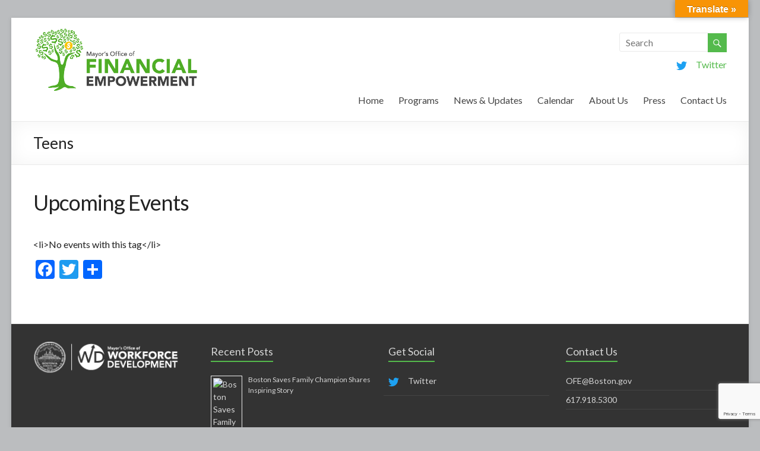

--- FILE ---
content_type: text/html; charset=UTF-8
request_url: https://ofe.boston.gov/calendar/tags/teens/
body_size: 13964
content:

<!DOCTYPE html>
<!--[if IE 7]>
<html class="ie ie7" lang="en-US">
<![endif]-->
<!--[if IE 8]>
<html class="ie ie8" lang="en-US">
<![endif]-->
<!--[if !(IE 7) & !(IE 8)]><!-->
<html lang="en-US">
<!--<![endif]-->
<head>
<meta charset="UTF-8" />
<meta name="viewport" content="width=device-width, initial-scale=1">
<link rel="profile" href="http://gmpg.org/xfn/11" />
<link rel="pingback" href="https://ofe.boston.gov/xmlrpc.php" />
<meta name='robots' content='index, follow, max-image-preview:large, max-snippet:-1, max-video-preview:-1' />
	<style>img:is([sizes="auto" i], [sizes^="auto," i]) { contain-intrinsic-size: 3000px 1500px }</style>
	
	<!-- This site is optimized with the Yoast SEO plugin v26.8 - https://yoast.com/product/yoast-seo-wordpress/ -->
	<title>Tags - Office of Financial Empowerment</title>
	<link rel="canonical" href="https://ofe.boston.gov/calendar/tags/" />
	<meta property="og:locale" content="en_US" />
	<meta property="og:type" content="article" />
	<meta property="og:title" content="Tags - Office of Financial Empowerment" />
	<meta property="og:description" content="Upcoming Events&lt;li&gt;No events with this tag&lt;/li&gt;" />
	<meta property="og:url" content="https://ofe.boston.gov/calendar/tags/" />
	<meta property="og:site_name" content="Office of Financial Empowerment" />
	<meta name="twitter:card" content="summary_large_image" />
	<script type="application/ld+json" class="yoast-schema-graph">{"@context":"https://schema.org","@graph":[{"@type":"WebPage","@id":"https://ofe.boston.gov/calendar/tags/","url":"https://ofe.boston.gov/calendar/tags/","name":"Tags - Office of Financial Empowerment","isPartOf":{"@id":"https://ofe.boston.gov/#website"},"datePublished":"2017-09-27T13:07:31+00:00","breadcrumb":{"@id":"https://ofe.boston.gov/calendar/tags/#breadcrumb"},"inLanguage":"en-US","potentialAction":[{"@type":"ReadAction","target":["https://ofe.boston.gov/calendar/tags/"]}]},{"@type":"WebSite","@id":"https://ofe.boston.gov/#website","url":"https://ofe.boston.gov/","name":"Office of Financial Empowerment","description":"Wealth building strategies for Boston&#039;s residents.","potentialAction":[{"@type":"SearchAction","target":{"@type":"EntryPoint","urlTemplate":"https://ofe.boston.gov/?s={search_term_string}"},"query-input":{"@type":"PropertyValueSpecification","valueRequired":true,"valueName":"search_term_string"}}],"inLanguage":"en-US"}]}</script>
	<!-- / Yoast SEO plugin. -->


<link rel='dns-prefetch' href='//static.addtoany.com' />
<link rel='dns-prefetch' href='//translate.google.com' />
<link rel='dns-prefetch' href='//fonts.googleapis.com' />
<link rel='dns-prefetch' href='//www.googletagmanager.com' />
<link rel="alternate" type="application/rss+xml" title="Office of Financial Empowerment &raquo; Feed" href="https://ofe.boston.gov/feed/" />
<link rel="alternate" type="application/rss+xml" title="Office of Financial Empowerment &raquo; Comments Feed" href="https://ofe.boston.gov/comments/feed/" />
<link rel="alternate" type="application/rss+xml" title="Office of Financial Empowerment &raquo; Teens Comments Feed" href="https://ofe.boston.gov/calendar/tags/feed/" />
<script type="text/javascript">
/* <![CDATA[ */
window._wpemojiSettings = {"baseUrl":"https:\/\/s.w.org\/images\/core\/emoji\/16.0.1\/72x72\/","ext":".png","svgUrl":"https:\/\/s.w.org\/images\/core\/emoji\/16.0.1\/svg\/","svgExt":".svg","source":{"concatemoji":"https:\/\/s23708.pcdn.co\/wp-includes\/js\/wp-emoji-release.min.js?ver=6.8.3"}};
/*! This file is auto-generated */
!function(s,n){var o,i,e;function c(e){try{var t={supportTests:e,timestamp:(new Date).valueOf()};sessionStorage.setItem(o,JSON.stringify(t))}catch(e){}}function p(e,t,n){e.clearRect(0,0,e.canvas.width,e.canvas.height),e.fillText(t,0,0);var t=new Uint32Array(e.getImageData(0,0,e.canvas.width,e.canvas.height).data),a=(e.clearRect(0,0,e.canvas.width,e.canvas.height),e.fillText(n,0,0),new Uint32Array(e.getImageData(0,0,e.canvas.width,e.canvas.height).data));return t.every(function(e,t){return e===a[t]})}function u(e,t){e.clearRect(0,0,e.canvas.width,e.canvas.height),e.fillText(t,0,0);for(var n=e.getImageData(16,16,1,1),a=0;a<n.data.length;a++)if(0!==n.data[a])return!1;return!0}function f(e,t,n,a){switch(t){case"flag":return n(e,"\ud83c\udff3\ufe0f\u200d\u26a7\ufe0f","\ud83c\udff3\ufe0f\u200b\u26a7\ufe0f")?!1:!n(e,"\ud83c\udde8\ud83c\uddf6","\ud83c\udde8\u200b\ud83c\uddf6")&&!n(e,"\ud83c\udff4\udb40\udc67\udb40\udc62\udb40\udc65\udb40\udc6e\udb40\udc67\udb40\udc7f","\ud83c\udff4\u200b\udb40\udc67\u200b\udb40\udc62\u200b\udb40\udc65\u200b\udb40\udc6e\u200b\udb40\udc67\u200b\udb40\udc7f");case"emoji":return!a(e,"\ud83e\udedf")}return!1}function g(e,t,n,a){var r="undefined"!=typeof WorkerGlobalScope&&self instanceof WorkerGlobalScope?new OffscreenCanvas(300,150):s.createElement("canvas"),o=r.getContext("2d",{willReadFrequently:!0}),i=(o.textBaseline="top",o.font="600 32px Arial",{});return e.forEach(function(e){i[e]=t(o,e,n,a)}),i}function t(e){var t=s.createElement("script");t.src=e,t.defer=!0,s.head.appendChild(t)}"undefined"!=typeof Promise&&(o="wpEmojiSettingsSupports",i=["flag","emoji"],n.supports={everything:!0,everythingExceptFlag:!0},e=new Promise(function(e){s.addEventListener("DOMContentLoaded",e,{once:!0})}),new Promise(function(t){var n=function(){try{var e=JSON.parse(sessionStorage.getItem(o));if("object"==typeof e&&"number"==typeof e.timestamp&&(new Date).valueOf()<e.timestamp+604800&&"object"==typeof e.supportTests)return e.supportTests}catch(e){}return null}();if(!n){if("undefined"!=typeof Worker&&"undefined"!=typeof OffscreenCanvas&&"undefined"!=typeof URL&&URL.createObjectURL&&"undefined"!=typeof Blob)try{var e="postMessage("+g.toString()+"("+[JSON.stringify(i),f.toString(),p.toString(),u.toString()].join(",")+"));",a=new Blob([e],{type:"text/javascript"}),r=new Worker(URL.createObjectURL(a),{name:"wpTestEmojiSupports"});return void(r.onmessage=function(e){c(n=e.data),r.terminate(),t(n)})}catch(e){}c(n=g(i,f,p,u))}t(n)}).then(function(e){for(var t in e)n.supports[t]=e[t],n.supports.everything=n.supports.everything&&n.supports[t],"flag"!==t&&(n.supports.everythingExceptFlag=n.supports.everythingExceptFlag&&n.supports[t]);n.supports.everythingExceptFlag=n.supports.everythingExceptFlag&&!n.supports.flag,n.DOMReady=!1,n.readyCallback=function(){n.DOMReady=!0}}).then(function(){return e}).then(function(){var e;n.supports.everything||(n.readyCallback(),(e=n.source||{}).concatemoji?t(e.concatemoji):e.wpemoji&&e.twemoji&&(t(e.twemoji),t(e.wpemoji)))}))}((window,document),window._wpemojiSettings);
/* ]]> */
</script>
<link rel='stylesheet' id='twb-open-sans-css' href='https://fonts.googleapis.com/css?family=Open+Sans%3A300%2C400%2C500%2C600%2C700%2C800&#038;display=swap&#038;ver=6.8.3' type='text/css' media='all' />
<link rel='stylesheet' id='twbbwg-global-css' href='https://s23708.pcdn.co/wp-content/plugins/photo-gallery/booster/assets/css/global.css?ver=1.0.0' type='text/css' media='all' />
<style id='wp-emoji-styles-inline-css' type='text/css'>

	img.wp-smiley, img.emoji {
		display: inline !important;
		border: none !important;
		box-shadow: none !important;
		height: 1em !important;
		width: 1em !important;
		margin: 0 0.07em !important;
		vertical-align: -0.1em !important;
		background: none !important;
		padding: 0 !important;
	}
</style>
<link rel='stylesheet' id='wp-block-library-css' href='https://s23708.pcdn.co/wp-includes/css/dist/block-library/style.min.css?ver=6.8.3' type='text/css' media='all' />
<style id='classic-theme-styles-inline-css' type='text/css'>
/*! This file is auto-generated */
.wp-block-button__link{color:#fff;background-color:#32373c;border-radius:9999px;box-shadow:none;text-decoration:none;padding:calc(.667em + 2px) calc(1.333em + 2px);font-size:1.125em}.wp-block-file__button{background:#32373c;color:#fff;text-decoration:none}
</style>
<link rel='stylesheet' id='wpzoom-social-icons-block-style-css' href='https://s23708.pcdn.co/wp-content/plugins/social-icons-widget-by-wpzoom/block/dist/style-wpzoom-social-icons.css?ver=4.5.5' type='text/css' media='all' />
<style id='global-styles-inline-css' type='text/css'>
:root{--wp--preset--aspect-ratio--square: 1;--wp--preset--aspect-ratio--4-3: 4/3;--wp--preset--aspect-ratio--3-4: 3/4;--wp--preset--aspect-ratio--3-2: 3/2;--wp--preset--aspect-ratio--2-3: 2/3;--wp--preset--aspect-ratio--16-9: 16/9;--wp--preset--aspect-ratio--9-16: 9/16;--wp--preset--color--black: #000000;--wp--preset--color--cyan-bluish-gray: #abb8c3;--wp--preset--color--white: #ffffff;--wp--preset--color--pale-pink: #f78da7;--wp--preset--color--vivid-red: #cf2e2e;--wp--preset--color--luminous-vivid-orange: #ff6900;--wp--preset--color--luminous-vivid-amber: #fcb900;--wp--preset--color--light-green-cyan: #7bdcb5;--wp--preset--color--vivid-green-cyan: #00d084;--wp--preset--color--pale-cyan-blue: #8ed1fc;--wp--preset--color--vivid-cyan-blue: #0693e3;--wp--preset--color--vivid-purple: #9b51e0;--wp--preset--gradient--vivid-cyan-blue-to-vivid-purple: linear-gradient(135deg,rgba(6,147,227,1) 0%,rgb(155,81,224) 100%);--wp--preset--gradient--light-green-cyan-to-vivid-green-cyan: linear-gradient(135deg,rgb(122,220,180) 0%,rgb(0,208,130) 100%);--wp--preset--gradient--luminous-vivid-amber-to-luminous-vivid-orange: linear-gradient(135deg,rgba(252,185,0,1) 0%,rgba(255,105,0,1) 100%);--wp--preset--gradient--luminous-vivid-orange-to-vivid-red: linear-gradient(135deg,rgba(255,105,0,1) 0%,rgb(207,46,46) 100%);--wp--preset--gradient--very-light-gray-to-cyan-bluish-gray: linear-gradient(135deg,rgb(238,238,238) 0%,rgb(169,184,195) 100%);--wp--preset--gradient--cool-to-warm-spectrum: linear-gradient(135deg,rgb(74,234,220) 0%,rgb(151,120,209) 20%,rgb(207,42,186) 40%,rgb(238,44,130) 60%,rgb(251,105,98) 80%,rgb(254,248,76) 100%);--wp--preset--gradient--blush-light-purple: linear-gradient(135deg,rgb(255,206,236) 0%,rgb(152,150,240) 100%);--wp--preset--gradient--blush-bordeaux: linear-gradient(135deg,rgb(254,205,165) 0%,rgb(254,45,45) 50%,rgb(107,0,62) 100%);--wp--preset--gradient--luminous-dusk: linear-gradient(135deg,rgb(255,203,112) 0%,rgb(199,81,192) 50%,rgb(65,88,208) 100%);--wp--preset--gradient--pale-ocean: linear-gradient(135deg,rgb(255,245,203) 0%,rgb(182,227,212) 50%,rgb(51,167,181) 100%);--wp--preset--gradient--electric-grass: linear-gradient(135deg,rgb(202,248,128) 0%,rgb(113,206,126) 100%);--wp--preset--gradient--midnight: linear-gradient(135deg,rgb(2,3,129) 0%,rgb(40,116,252) 100%);--wp--preset--font-size--small: 13px;--wp--preset--font-size--medium: 20px;--wp--preset--font-size--large: 36px;--wp--preset--font-size--x-large: 42px;--wp--preset--spacing--20: 0.44rem;--wp--preset--spacing--30: 0.67rem;--wp--preset--spacing--40: 1rem;--wp--preset--spacing--50: 1.5rem;--wp--preset--spacing--60: 2.25rem;--wp--preset--spacing--70: 3.38rem;--wp--preset--spacing--80: 5.06rem;--wp--preset--shadow--natural: 6px 6px 9px rgba(0, 0, 0, 0.2);--wp--preset--shadow--deep: 12px 12px 50px rgba(0, 0, 0, 0.4);--wp--preset--shadow--sharp: 6px 6px 0px rgba(0, 0, 0, 0.2);--wp--preset--shadow--outlined: 6px 6px 0px -3px rgba(255, 255, 255, 1), 6px 6px rgba(0, 0, 0, 1);--wp--preset--shadow--crisp: 6px 6px 0px rgba(0, 0, 0, 1);}:where(.is-layout-flex){gap: 0.5em;}:where(.is-layout-grid){gap: 0.5em;}body .is-layout-flex{display: flex;}.is-layout-flex{flex-wrap: wrap;align-items: center;}.is-layout-flex > :is(*, div){margin: 0;}body .is-layout-grid{display: grid;}.is-layout-grid > :is(*, div){margin: 0;}:where(.wp-block-columns.is-layout-flex){gap: 2em;}:where(.wp-block-columns.is-layout-grid){gap: 2em;}:where(.wp-block-post-template.is-layout-flex){gap: 1.25em;}:where(.wp-block-post-template.is-layout-grid){gap: 1.25em;}.has-black-color{color: var(--wp--preset--color--black) !important;}.has-cyan-bluish-gray-color{color: var(--wp--preset--color--cyan-bluish-gray) !important;}.has-white-color{color: var(--wp--preset--color--white) !important;}.has-pale-pink-color{color: var(--wp--preset--color--pale-pink) !important;}.has-vivid-red-color{color: var(--wp--preset--color--vivid-red) !important;}.has-luminous-vivid-orange-color{color: var(--wp--preset--color--luminous-vivid-orange) !important;}.has-luminous-vivid-amber-color{color: var(--wp--preset--color--luminous-vivid-amber) !important;}.has-light-green-cyan-color{color: var(--wp--preset--color--light-green-cyan) !important;}.has-vivid-green-cyan-color{color: var(--wp--preset--color--vivid-green-cyan) !important;}.has-pale-cyan-blue-color{color: var(--wp--preset--color--pale-cyan-blue) !important;}.has-vivid-cyan-blue-color{color: var(--wp--preset--color--vivid-cyan-blue) !important;}.has-vivid-purple-color{color: var(--wp--preset--color--vivid-purple) !important;}.has-black-background-color{background-color: var(--wp--preset--color--black) !important;}.has-cyan-bluish-gray-background-color{background-color: var(--wp--preset--color--cyan-bluish-gray) !important;}.has-white-background-color{background-color: var(--wp--preset--color--white) !important;}.has-pale-pink-background-color{background-color: var(--wp--preset--color--pale-pink) !important;}.has-vivid-red-background-color{background-color: var(--wp--preset--color--vivid-red) !important;}.has-luminous-vivid-orange-background-color{background-color: var(--wp--preset--color--luminous-vivid-orange) !important;}.has-luminous-vivid-amber-background-color{background-color: var(--wp--preset--color--luminous-vivid-amber) !important;}.has-light-green-cyan-background-color{background-color: var(--wp--preset--color--light-green-cyan) !important;}.has-vivid-green-cyan-background-color{background-color: var(--wp--preset--color--vivid-green-cyan) !important;}.has-pale-cyan-blue-background-color{background-color: var(--wp--preset--color--pale-cyan-blue) !important;}.has-vivid-cyan-blue-background-color{background-color: var(--wp--preset--color--vivid-cyan-blue) !important;}.has-vivid-purple-background-color{background-color: var(--wp--preset--color--vivid-purple) !important;}.has-black-border-color{border-color: var(--wp--preset--color--black) !important;}.has-cyan-bluish-gray-border-color{border-color: var(--wp--preset--color--cyan-bluish-gray) !important;}.has-white-border-color{border-color: var(--wp--preset--color--white) !important;}.has-pale-pink-border-color{border-color: var(--wp--preset--color--pale-pink) !important;}.has-vivid-red-border-color{border-color: var(--wp--preset--color--vivid-red) !important;}.has-luminous-vivid-orange-border-color{border-color: var(--wp--preset--color--luminous-vivid-orange) !important;}.has-luminous-vivid-amber-border-color{border-color: var(--wp--preset--color--luminous-vivid-amber) !important;}.has-light-green-cyan-border-color{border-color: var(--wp--preset--color--light-green-cyan) !important;}.has-vivid-green-cyan-border-color{border-color: var(--wp--preset--color--vivid-green-cyan) !important;}.has-pale-cyan-blue-border-color{border-color: var(--wp--preset--color--pale-cyan-blue) !important;}.has-vivid-cyan-blue-border-color{border-color: var(--wp--preset--color--vivid-cyan-blue) !important;}.has-vivid-purple-border-color{border-color: var(--wp--preset--color--vivid-purple) !important;}.has-vivid-cyan-blue-to-vivid-purple-gradient-background{background: var(--wp--preset--gradient--vivid-cyan-blue-to-vivid-purple) !important;}.has-light-green-cyan-to-vivid-green-cyan-gradient-background{background: var(--wp--preset--gradient--light-green-cyan-to-vivid-green-cyan) !important;}.has-luminous-vivid-amber-to-luminous-vivid-orange-gradient-background{background: var(--wp--preset--gradient--luminous-vivid-amber-to-luminous-vivid-orange) !important;}.has-luminous-vivid-orange-to-vivid-red-gradient-background{background: var(--wp--preset--gradient--luminous-vivid-orange-to-vivid-red) !important;}.has-very-light-gray-to-cyan-bluish-gray-gradient-background{background: var(--wp--preset--gradient--very-light-gray-to-cyan-bluish-gray) !important;}.has-cool-to-warm-spectrum-gradient-background{background: var(--wp--preset--gradient--cool-to-warm-spectrum) !important;}.has-blush-light-purple-gradient-background{background: var(--wp--preset--gradient--blush-light-purple) !important;}.has-blush-bordeaux-gradient-background{background: var(--wp--preset--gradient--blush-bordeaux) !important;}.has-luminous-dusk-gradient-background{background: var(--wp--preset--gradient--luminous-dusk) !important;}.has-pale-ocean-gradient-background{background: var(--wp--preset--gradient--pale-ocean) !important;}.has-electric-grass-gradient-background{background: var(--wp--preset--gradient--electric-grass) !important;}.has-midnight-gradient-background{background: var(--wp--preset--gradient--midnight) !important;}.has-small-font-size{font-size: var(--wp--preset--font-size--small) !important;}.has-medium-font-size{font-size: var(--wp--preset--font-size--medium) !important;}.has-large-font-size{font-size: var(--wp--preset--font-size--large) !important;}.has-x-large-font-size{font-size: var(--wp--preset--font-size--x-large) !important;}
:where(.wp-block-post-template.is-layout-flex){gap: 1.25em;}:where(.wp-block-post-template.is-layout-grid){gap: 1.25em;}
:where(.wp-block-columns.is-layout-flex){gap: 2em;}:where(.wp-block-columns.is-layout-grid){gap: 2em;}
:root :where(.wp-block-pullquote){font-size: 1.5em;line-height: 1.6;}
</style>
<link rel='stylesheet' id='contact-form-7-css' href='https://s23708.pcdn.co/wp-content/plugins/contact-form-7/includes/css/styles.css?ver=6.1.4' type='text/css' media='all' />
<link rel='stylesheet' id='events-manager-css' href='https://s23708.pcdn.co/wp-content/plugins/events-manager/includes/css/events-manager.min.css?ver=7.2.3.1' type='text/css' media='all' />
<style id='events-manager-inline-css' type='text/css'>
body .em { --font-family : inherit; --font-weight : inherit; --font-size : 1em; --line-height : inherit; }
</style>
<link rel='stylesheet' id='google-language-translator-css' href='https://s23708.pcdn.co/wp-content/plugins/google-language-translator/css/style.css?ver=6.0.20' type='text/css' media='' />
<link rel='stylesheet' id='glt-toolbar-styles-css' href='https://s23708.pcdn.co/wp-content/plugins/google-language-translator/css/toolbar.css?ver=6.0.20' type='text/css' media='' />
<link rel='stylesheet' id='bwg_fonts-css' href='https://s23708.pcdn.co/wp-content/plugins/photo-gallery/css/bwg-fonts/fonts.css?ver=0.0.1' type='text/css' media='all' />
<link rel='stylesheet' id='sumoselect-css' href='https://s23708.pcdn.co/wp-content/plugins/photo-gallery/css/sumoselect.min.css?ver=3.4.6' type='text/css' media='all' />
<link rel='stylesheet' id='mCustomScrollbar-css' href='https://s23708.pcdn.co/wp-content/plugins/photo-gallery/css/jquery.mCustomScrollbar.min.css?ver=3.1.5' type='text/css' media='all' />
<link rel='stylesheet' id='bwg_frontend-css' href='https://s23708.pcdn.co/wp-content/plugins/photo-gallery/css/styles.min.css?ver=1.8.37' type='text/css' media='all' />
<link rel='stylesheet' id='wpsm-comptable-styles-css' href='https://s23708.pcdn.co/wp-content/plugins/table-maker/css/style.css?ver=1.9.1' type='text/css' media='all' />
<link rel='stylesheet' id='mc4wp-form-basic-css' href='https://s23708.pcdn.co/wp-content/plugins/mailchimp-for-wp/assets/css/form-basic.css?ver=4.11.1' type='text/css' media='all' />
<link rel='stylesheet' id='spacious_style-css' href='https://s23708.pcdn.co/wp-content/themes/spacious-pro/style.css?ver=6.8.3' type='text/css' media='all' />
<link rel='stylesheet' id='spacious-genericons-css' href='https://s23708.pcdn.co/wp-content/themes/spacious-pro/genericons/genericons.css?ver=3.3.1' type='text/css' media='all' />
<link rel='stylesheet' id='spacious-font-awesome-css' href='https://s23708.pcdn.co/wp-content/themes/spacious-pro/font-awesome/css/font-awesome.min.css?ver=4.3.0' type='text/css' media='all' />
<link rel='stylesheet' id='spacious_googlefonts-css' href='//fonts.googleapis.com/css?family=Lato&#038;ver=6.8.3' type='text/css' media='all' />
<link rel='stylesheet' id='wpzoom-social-icons-socicon-css' href='https://s23708.pcdn.co/wp-content/plugins/social-icons-widget-by-wpzoom/assets/css/wpzoom-socicon.css?ver=1769571294' type='text/css' media='all' />
<link rel='stylesheet' id='wpzoom-social-icons-genericons-css' href='https://s23708.pcdn.co/wp-content/plugins/social-icons-widget-by-wpzoom/assets/css/genericons.css?ver=1769571294' type='text/css' media='all' />
<link rel='stylesheet' id='wpzoom-social-icons-academicons-css' href='https://s23708.pcdn.co/wp-content/plugins/social-icons-widget-by-wpzoom/assets/css/academicons.min.css?ver=1769571294' type='text/css' media='all' />
<link rel='stylesheet' id='wpzoom-social-icons-font-awesome-3-css' href='https://s23708.pcdn.co/wp-content/plugins/social-icons-widget-by-wpzoom/assets/css/font-awesome-3.min.css?ver=1769571294' type='text/css' media='all' />
<link rel='stylesheet' id='dashicons-css' href='https://s23708.pcdn.co/wp-includes/css/dashicons.min.css?ver=6.8.3' type='text/css' media='all' />
<link rel='stylesheet' id='wpzoom-social-icons-styles-css' href='https://s23708.pcdn.co/wp-content/plugins/social-icons-widget-by-wpzoom/assets/css/wpzoom-social-icons-styles.css?ver=1769571294' type='text/css' media='all' />
<link rel='stylesheet' id='addtoany-css' href='https://s23708.pcdn.co/wp-content/plugins/add-to-any/addtoany.min.css?ver=1.16' type='text/css' media='all' />
<link rel='preload' as='font'  id='wpzoom-social-icons-font-academicons-woff2-css' href='https://s23708.pcdn.co/wp-content/plugins/social-icons-widget-by-wpzoom/assets/font/academicons.woff2?v=1.9.2'  type='font/woff2' crossorigin />
<link rel='preload' as='font'  id='wpzoom-social-icons-font-fontawesome-3-woff2-css' href='https://s23708.pcdn.co/wp-content/plugins/social-icons-widget-by-wpzoom/assets/font/fontawesome-webfont.woff2?v=4.7.0'  type='font/woff2' crossorigin />
<link rel='preload' as='font'  id='wpzoom-social-icons-font-genericons-woff-css' href='https://s23708.pcdn.co/wp-content/plugins/social-icons-widget-by-wpzoom/assets/font/Genericons.woff'  type='font/woff' crossorigin />
<link rel='preload' as='font'  id='wpzoom-social-icons-font-socicon-woff2-css' href='https://s23708.pcdn.co/wp-content/plugins/social-icons-widget-by-wpzoom/assets/font/socicon.woff2?v=4.5.5'  type='font/woff2' crossorigin />
<style id='block-visibility-screen-size-styles-inline-css' type='text/css'>
/* Large screens (desktops, 992px and up) */
@media ( min-width: 992px ) {
	.block-visibility-hide-large-screen {
		display: none !important;
	}
}

/* Medium screens (tablets, between 768px and 992px) */
@media ( min-width: 768px ) and ( max-width: 991.98px ) {
	.block-visibility-hide-medium-screen {
		display: none !important;
	}
}

/* Small screens (mobile devices, less than 768px) */
@media ( max-width: 767.98px ) {
	.block-visibility-hide-small-screen {
		display: none !important;
	}
}
</style>
<script type="text/javascript" src="https://s23708.pcdn.co/wp-includes/js/jquery/jquery.min.js?ver=3.7.1" id="jquery-core-js"></script>
<script type="text/javascript" src="https://s23708.pcdn.co/wp-includes/js/jquery/jquery-migrate.min.js?ver=3.4.1" id="jquery-migrate-js"></script>
<script type="text/javascript" src="https://s23708.pcdn.co/wp-content/plugins/photo-gallery/booster/assets/js/circle-progress.js?ver=1.2.2" id="twbbwg-circle-js"></script>
<script type="text/javascript" id="twbbwg-global-js-extra">
/* <![CDATA[ */
var twb = {"nonce":"25081e87cf","ajax_url":"https:\/\/ofe.boston.gov\/wp-admin\/admin-ajax.php","plugin_url":"https:\/\/ofe.boston.gov\/wp-content\/plugins\/photo-gallery\/booster","href":"https:\/\/ofe.boston.gov\/wp-admin\/admin.php?page=twbbwg_photo-gallery"};
var twb = {"nonce":"25081e87cf","ajax_url":"https:\/\/ofe.boston.gov\/wp-admin\/admin-ajax.php","plugin_url":"https:\/\/ofe.boston.gov\/wp-content\/plugins\/photo-gallery\/booster","href":"https:\/\/ofe.boston.gov\/wp-admin\/admin.php?page=twbbwg_photo-gallery"};
/* ]]> */
</script>
<script type="text/javascript" src="https://s23708.pcdn.co/wp-content/plugins/photo-gallery/booster/assets/js/global.js?ver=1.0.0" id="twbbwg-global-js"></script>
<script type="text/javascript" id="addtoany-core-js-before">
/* <![CDATA[ */
window.a2a_config=window.a2a_config||{};a2a_config.callbacks=[];a2a_config.overlays=[];a2a_config.templates={};
/* ]]> */
</script>
<script type="text/javascript" defer src="https://static.addtoany.com/menu/page.js" id="addtoany-core-js"></script>
<script type="text/javascript" defer src="https://s23708.pcdn.co/wp-content/plugins/add-to-any/addtoany.min.js?ver=1.1" id="addtoany-jquery-js"></script>
<script type="text/javascript" src="https://s23708.pcdn.co/wp-includes/js/jquery/ui/core.min.js?ver=1.13.3" id="jquery-ui-core-js"></script>
<script type="text/javascript" src="https://s23708.pcdn.co/wp-includes/js/jquery/ui/mouse.min.js?ver=1.13.3" id="jquery-ui-mouse-js"></script>
<script type="text/javascript" src="https://s23708.pcdn.co/wp-includes/js/jquery/ui/sortable.min.js?ver=1.13.3" id="jquery-ui-sortable-js"></script>
<script type="text/javascript" src="https://s23708.pcdn.co/wp-includes/js/jquery/ui/datepicker.min.js?ver=1.13.3" id="jquery-ui-datepicker-js"></script>
<script type="text/javascript" id="jquery-ui-datepicker-js-after">
/* <![CDATA[ */
jQuery(function(jQuery){jQuery.datepicker.setDefaults({"closeText":"Close","currentText":"Today","monthNames":["January","February","March","April","May","June","July","August","September","October","November","December"],"monthNamesShort":["Jan","Feb","Mar","Apr","May","Jun","Jul","Aug","Sep","Oct","Nov","Dec"],"nextText":"Next","prevText":"Previous","dayNames":["Sunday","Monday","Tuesday","Wednesday","Thursday","Friday","Saturday"],"dayNamesShort":["Sun","Mon","Tue","Wed","Thu","Fri","Sat"],"dayNamesMin":["S","M","T","W","T","F","S"],"dateFormat":"MM d, yy","firstDay":1,"isRTL":false});});
/* ]]> */
</script>
<script type="text/javascript" src="https://s23708.pcdn.co/wp-includes/js/jquery/ui/resizable.min.js?ver=1.13.3" id="jquery-ui-resizable-js"></script>
<script type="text/javascript" src="https://s23708.pcdn.co/wp-includes/js/jquery/ui/draggable.min.js?ver=1.13.3" id="jquery-ui-draggable-js"></script>
<script type="text/javascript" src="https://s23708.pcdn.co/wp-includes/js/jquery/ui/controlgroup.min.js?ver=1.13.3" id="jquery-ui-controlgroup-js"></script>
<script type="text/javascript" src="https://s23708.pcdn.co/wp-includes/js/jquery/ui/checkboxradio.min.js?ver=1.13.3" id="jquery-ui-checkboxradio-js"></script>
<script type="text/javascript" src="https://s23708.pcdn.co/wp-includes/js/jquery/ui/button.min.js?ver=1.13.3" id="jquery-ui-button-js"></script>
<script type="text/javascript" src="https://s23708.pcdn.co/wp-includes/js/jquery/ui/dialog.min.js?ver=1.13.3" id="jquery-ui-dialog-js"></script>
<script type="text/javascript" id="events-manager-js-extra">
/* <![CDATA[ */
var EM = {"ajaxurl":"https:\/\/ofe.boston.gov\/wp-admin\/admin-ajax.php","locationajaxurl":"https:\/\/ofe.boston.gov\/wp-admin\/admin-ajax.php?action=locations_search","firstDay":"1","locale":"en","dateFormat":"yy-mm-dd","ui_css":"https:\/\/ofe.boston.gov\/wp-content\/plugins\/events-manager\/includes\/css\/jquery-ui\/build.min.css","show24hours":"0","is_ssl":"1","autocomplete_limit":"10","calendar":{"breakpoints":{"small":560,"medium":908,"large":false},"month_format":"M Y"},"phone":"","datepicker":{"format":"m\/d\/Y"},"search":{"breakpoints":{"small":650,"medium":850,"full":false}},"url":"https:\/\/ofe.boston.gov\/wp-content\/plugins\/events-manager","assets":{"input.em-uploader":{"js":{"em-uploader":{"url":"https:\/\/ofe.boston.gov\/wp-content\/plugins\/events-manager\/includes\/js\/em-uploader.js?v=7.2.3.1","event":"em_uploader_ready"}}},".em-event-editor":{"js":{"event-editor":{"url":"https:\/\/ofe.boston.gov\/wp-content\/plugins\/events-manager\/includes\/js\/events-manager-event-editor.js?v=7.2.3.1","event":"em_event_editor_ready"}},"css":{"event-editor":"https:\/\/ofe.boston.gov\/wp-content\/plugins\/events-manager\/includes\/css\/events-manager-event-editor.min.css?v=7.2.3.1"}},".em-recurrence-sets, .em-timezone":{"js":{"luxon":{"url":"luxon\/luxon.js?v=7.2.3.1","event":"em_luxon_ready"}}},".em-booking-form, #em-booking-form, .em-booking-recurring, .em-event-booking-form":{"js":{"em-bookings":{"url":"https:\/\/ofe.boston.gov\/wp-content\/plugins\/events-manager\/includes\/js\/bookingsform.js?v=7.2.3.1","event":"em_booking_form_js_loaded"}}},"#em-opt-archetypes":{"js":{"archetypes":"https:\/\/ofe.boston.gov\/wp-content\/plugins\/events-manager\/includes\/js\/admin-archetype-editor.js?v=7.2.3.1","archetypes_ms":"https:\/\/ofe.boston.gov\/wp-content\/plugins\/events-manager\/includes\/js\/admin-archetypes.js?v=7.2.3.1","qs":"qs\/qs.js?v=7.2.3.1"}}},"cached":"1","txt_search":"Search","txt_searching":"Searching...","txt_loading":"Loading...","event_detach_warning":"Are you sure you want to detach this event? By doing so, this event will be independent of the recurring set of events.","delete_recurrence_warning":"Are you sure you want to delete all recurrences of this event? All events will be moved to trash."};
/* ]]> */
</script>
<script type="text/javascript" src="https://s23708.pcdn.co/wp-content/plugins/events-manager/includes/js/events-manager.js?ver=7.2.3.1" id="events-manager-js"></script>
<script type="text/javascript" src="https://s23708.pcdn.co/wp-content/plugins/photo-gallery/js/jquery.sumoselect.min.js?ver=3.4.6" id="sumoselect-js"></script>
<script type="text/javascript" src="https://s23708.pcdn.co/wp-content/plugins/photo-gallery/js/tocca.min.js?ver=2.0.9" id="bwg_mobile-js"></script>
<script type="text/javascript" src="https://s23708.pcdn.co/wp-content/plugins/photo-gallery/js/jquery.mCustomScrollbar.concat.min.js?ver=3.1.5" id="mCustomScrollbar-js"></script>
<script type="text/javascript" src="https://s23708.pcdn.co/wp-content/plugins/photo-gallery/js/jquery.fullscreen.min.js?ver=0.6.0" id="jquery-fullscreen-js"></script>
<script type="text/javascript" id="bwg_frontend-js-extra">
/* <![CDATA[ */
var bwg_objectsL10n = {"bwg_field_required":"field is required.","bwg_mail_validation":"This is not a valid email address.","bwg_search_result":"There are no images matching your search.","bwg_select_tag":"Select Tag","bwg_order_by":"Order By","bwg_search":"Search","bwg_show_ecommerce":"Show Ecommerce","bwg_hide_ecommerce":"Hide Ecommerce","bwg_show_comments":"Show Comments","bwg_hide_comments":"Hide Comments","bwg_restore":"Restore","bwg_maximize":"Maximize","bwg_fullscreen":"Fullscreen","bwg_exit_fullscreen":"Exit Fullscreen","bwg_search_tag":"SEARCH...","bwg_tag_no_match":"No tags found","bwg_all_tags_selected":"All tags selected","bwg_tags_selected":"tags selected","play":"Play","pause":"Pause","is_pro":"","bwg_play":"Play","bwg_pause":"Pause","bwg_hide_info":"Hide info","bwg_show_info":"Show info","bwg_hide_rating":"Hide rating","bwg_show_rating":"Show rating","ok":"Ok","cancel":"Cancel","select_all":"Select all","lazy_load":"0","lazy_loader":"https:\/\/ofe.boston.gov\/wp-content\/plugins\/photo-gallery\/images\/ajax_loader.png","front_ajax":"0","bwg_tag_see_all":"see all tags","bwg_tag_see_less":"see less tags"};
/* ]]> */
</script>
<script type="text/javascript" src="https://s23708.pcdn.co/wp-content/plugins/photo-gallery/js/scripts.min.js?ver=1.8.37" id="bwg_frontend-js"></script>
<script type="text/javascript" src="https://s23708.pcdn.co/wp-content/themes/spacious-pro/js/spacious-custom.js?ver=6.8.3" id="spacious-custom-js"></script>
<link rel="https://api.w.org/" href="https://ofe.boston.gov/wp-json/" /><link rel="alternate" title="JSON" type="application/json" href="https://ofe.boston.gov/wp-json/wp/v2/pages/4962" /><link rel="EditURI" type="application/rsd+xml" title="RSD" href="https://ofe.boston.gov/xmlrpc.php?rsd" />
<meta name="generator" content="WordPress 6.8.3" />
<link rel='shortlink' href='https://ofe.boston.gov/?p=4962' />
<link rel="alternate" title="oEmbed (JSON)" type="application/json+oembed" href="https://ofe.boston.gov/wp-json/oembed/1.0/embed?url=https%3A%2F%2Fofe.boston.gov%2Fcalendar%2Ftags%2F" />
<link rel="alternate" title="oEmbed (XML)" type="text/xml+oembed" href="https://ofe.boston.gov/wp-json/oembed/1.0/embed?url=https%3A%2F%2Fofe.boston.gov%2Fcalendar%2Ftags%2F&#038;format=xml" />
<style>p.hello{font-size:12px;color:darkgray;}#google_language_translator,#flags{text-align:left;}#google_language_translator{clear:both;}#flags{width:165px;}#flags a{display:inline-block;margin-right:2px;}#google_language_translator{width:auto!important;}div.skiptranslate.goog-te-gadget{display:inline!important;}.goog-tooltip{display: none!important;}.goog-tooltip:hover{display: none!important;}.goog-text-highlight{background-color:transparent!important;border:none!important;box-shadow:none!important;}#google_language_translator select.goog-te-combo{color:#32373c;}#google_language_translator{color:transparent;}body{top:0px!important;}#goog-gt-{display:none!important;}font font{background-color:transparent!important;box-shadow:none!important;position:initial!important;}#glt-translate-trigger{bottom:auto;top:0;}.tool-container.tool-top{top:50px!important;bottom:auto!important;}.tool-container.tool-top .arrow{border-color:transparent transparent #d0cbcb; top:-14px;}#glt-translate-trigger > span{color:#ffffff;}#glt-translate-trigger{background:#f89406;}.goog-te-gadget .goog-te-combo{width:100%;}</style><meta name="generator" content="Site Kit by Google 1.171.0" /><link rel="shortcut icon" href="https://s23708.pcdn.co/wp-content/uploads/2014/12/2014-JCS-Office-of-Financial-Empowerment-Website-Favicon-Icons_v1_r1-01.png" type="image/x-icon" />		<style type="text/css"> blockquote { border-left: 3px solid #54ba4c; }
			.spacious-button, input[type="reset"], input[type="button"], input[type="submit"], button { background-color: #54ba4c; }
			.previous a:hover, .next a:hover { 	color: #54ba4c; }
			a { color: #54ba4c; }
			#site-title a:hover { color: #54ba4c; }
			.main-navigation ul li.current_page_item a, .main-navigation ul li:hover > a { color: #54ba4c; }
			.main-navigation ul li ul { border-top: 1px solid #54ba4c; }
			.main-navigation ul li ul li a:hover, .main-navigation ul li ul li:hover > a, .main-navigation ul li.current-menu-item ul li a:hover { color: #54ba4c; }
			.site-header .menu-toggle:hover { background: #54ba4c; }
			.main-small-navigation li:hover { background: #54ba4c; }
			.main-small-navigation ul > .current_page_item, .main-small-navigation ul > .current-menu-item { background: #54ba4c; }
			.main-navigation a:hover, .main-navigation ul li.current-menu-item a, .main-navigation ul li.current_page_ancestor a, .main-navigation ul li.current-menu-ancestor a, .main-navigation ul li.current_page_item a, .main-navigation ul li:hover > a  { color: #54ba4c; }
			.small-menu a:hover, .small-menu ul li.current-menu-item a, .small-menu ul li.current_page_ancestor a, .small-menu ul li.current-menu-ancestor a, .small-menu ul li.current_page_item a, .small-menu ul li:hover > a { color: #54ba4c; }
			#featured-slider .slider-read-more-button { background-color: #54ba4c; }
			#controllers a:hover, #controllers a.active { background-color: #54ba4c; color: #54ba4c; }
			.breadcrumb a:hover { color: #54ba4c; }
			.tg-one-half .widget-title a:hover, .tg-one-third .widget-title a:hover, .tg-one-fourth .widget-title a:hover { color: #54ba4c; }
			.pagination span { background-color: #54ba4c; }
			.pagination a span:hover { color: #54ba4c; border-color: #54ba4c; }
			.widget_testimonial .testimonial-post { border-color: #54ba4c #EAEAEA #EAEAEA #EAEAEA; }
			.call-to-action-content-wrapper { border-color: #EAEAEA #EAEAEA #EAEAEA #54ba4c; }
			.call-to-action-button { background-color: #54ba4c; }
			#content .comments-area a.comment-permalink:hover { color: #54ba4c; }
			.comments-area .comment-author-link a:hover { color: #54ba4c; }
			.comments-area .comment-author-link span { background-color: #54ba4c; }
			.comment .comment-reply-link:hover { color: #54ba4c; }
			.nav-previous a:hover, .nav-next a:hover { color: #54ba4c; }
			#wp-calendar #today { color: #54ba4c; }
			.widget-title span { border-bottom: 2px solid #54ba4c; }
			.footer-widgets-area a:hover { color: #54ba4c !important; }
			.footer-socket-wrapper .copyright a:hover { color: #54ba4c; }
			a#back-top:before { background-color: #54ba4c; }
			.read-more, .more-link { color: #54ba4c; }
			.post .entry-title a:hover, .page .entry-title a:hover { color: #54ba4c; }
			.entry-meta .read-more-link { background-color: #54ba4c; }
			.entry-meta a:hover, .type-page .entry-meta a:hover { color: #54ba4c; }
			.single #content .tags a:hover { color: #54ba4c; }
			.widget_testimonial .testimonial-icon:before { color: #54ba4c; }
			a#scroll-up { background-color: #54ba4c; }
			#search-form span { background-color: #54ba4c; }
			.widget_featured_posts .tg-one-half .entry-title a:hover { color: #54ba4c; }
			.woocommerce a.button, .woocommerce button.button, .woocommerce input.button, .woocommerce #respond input#submit, .woocommerce #content input.button, .woocommerce-page a.button, .woocommerce-page button.button, .woocommerce-page input.button, .woocommerce-page #respond input#submit, .woocommerce-page #content input.button { background-color: #54ba4c; }
			.woocommerce a.button:hover,.woocommerce button.button:hover,.woocommerce input.button:hover,.woocommerce #respond input#submit:hover,.woocommerce #content input.button:hover,.woocommerce-page a.button:hover,.woocommerce-page button.button:hover,.woocommerce-page input.button:hover,.woocommerce-page #respond input#submit:hover,.woocommerce-page #content input.button:hover { background-color: #54ba4c; }
			#content .wp-pagenavi .current, #content .wp-pagenavi a:hover { background-color: #54ba4c; } #site-title a { font-family: "Lato"; }</style>
				<style type="text/css">.wpcf7-form input[type=\"text\"], input.wpcf7-email, .wpcf7-form textarea
{
    border: 1px solid #B3B3B3;
}
h1.header-post-title-class {
    font-size:26px !important;
}

h2 {
     font-size:20px !important;
     line-height:34px !important;
     font-weight:bold !important;
}

h3 {
     font-size:18px !important;
}

input[type=\"tel\"] {
	padding: 1%;
	border: 1px solid #EAEAEA;
	line-height: 20px;
	width: 98%;
	margin: 0 0 30px;
	background-color: #F8F8F8;
	-webkit-border-radius: 3px;
	-moz-border-radius: 3px;
	border-radius: 3px;
}


#recaptcha_table {
    max-width: 500px !important; 
}

/*
#menu-footer, .copyright {
padding-top: 25px;
}

.img-city-seal {
float: right; 
margin-bottom: 0px;
}
*/

@media (max-width: 1079px) {
  .img-city-seal {
float: none; 
margin-top: 20px;
  }
.city-seal {
text-align:center;
}
}

@media screen and (max-width: 600px) {
#featured-slider .entry-title span {
font-size: 22px;
}
#main {
padding: 0px;
}
}

.widget_service_block {
padding-top: 0px;
}

/*
#menu-footer {
    width: 315px;
}

/*
nav.small-menu:before {
    content: url(https://s23708.pcdn.co/wp-content/uploads/2015/01/CitySeal.png);
    float: left;
}*/
.entry-meta .by-author {
    display: none;
}</style>
		<style type="text/css" id="custom-background-css">
body.custom-background { background-color: #bbbdbf; }
</style>
			<style type="text/css" id="wp-custom-css">
			.wp-block-navigation-item__label:hover {
    text-decoration: underline;
}
.wp-block-navigation .wp-block-navigation-item.current-menu-item {
  font-weight: bold;
	text-decoration: underline;
}
.menu-bob-menu-container li.current-menu-item {
	pointer-events: none;
}
.menu-bob-menu-container li.current-menu-item a {
	color: #666666;
}

.menu-rcfe-menu-container li.current-menu-item {
	pointer-events: none;
}
.menu-rcfe-menu-container li.current-menu-item a {
	color: #666666;
}


.btn  {
	  display: inline-block;
}

table.fullcalendar td {
		width: 14%;
}

.iframe-container-acuity iframe {
    position: relative;
    top: -20em;
		width:100%;	
}

.iframe-container-acuity {
	overflow:hidden;
	height:1600px !important; 
}

.ui-widget-content a { color: #54ba4c !important;}

#featured-slider .entry-description-container {
    background-color: #555555;
    /* background-color: rgba(0, 0, 0, 0.3);		</style>
		</head>

<body class="wp-singular page-template-default page page-id-4962 page-child parent-pageid-4959 custom-background wp-theme-spacious-pro no-sidebar-full-width "><script type="text/javascript">
    window._monsido = window._monsido || {
        token: "8G_HcMAr7HLuQviKnP4gLg",
        statistics: {
            enabled: true,
            documentTracking: {
                enabled: true,
                documentCls: "monsido_download",
                documentIgnoreCls: "monsido_ignore_download",
                documentExt: ["pdf","doc","ppt","docx","pptx"],
            },
        },
        pageCorrect: {
            enabled: true,
        },
        pageAssistV2: {
            enabled: true,
            theme: "light",
            mainColor: "#783CE2",
            textColor: "#ffffff",
            linkColor: "#783CE2",
            buttonHoverColor: "#783CE2",
            mainDarkColor: "#052942",
            textDarkColor: "#ffffff",
            linkColorDark: "#FFCF4B",
            buttonHoverDarkColor: "#FFCF4B",
            greeting: "Discover your personalization options",
            direction: "leftbottom",
            coordinates: "unset unset 3 20",
            iconShape: "circle",
            title: "Personalization Options",
            titleText: "Welcome to PageAssist™ toolbar! Adjust the options below to cater the website to your accessibility needs.",
            iconPictureUrl: "logo",
            logoPictureUrl: "",
            logoPictureBase64: "",
            languages: [""],
            defaultLanguage: "",
            skipTo: false,
            alwaysOnTop: false,
        },
    };
</script>
<script type="text/javascript" async src="https://app-script.monsido.com/v2/monsido-script.js"></script>
<!-- Google tag (gtag.js) -->
<script async src="https://www.googletagmanager.com/gtag/js?id=G-KPGRP4KRGG"></script>
<script>
  window.dataLayer = window.dataLayer || [];
  function gtag(){dataLayer.push(arguments);}
  gtag('js', new Date());

  gtag('config', 'G-QPFC82SF7E');
  gtag('config', 'UA-57517260-1');

</script>
<div id="page" class="hfeed site">
		<header id="masthead" class="site-header clearfix">

		
		
		<div id="header-text-nav-container">
			<div class="inner-wrap">

				<div id="header-text-nav-wrap" class="clearfix">
					<div id="header-left-section">
													<div id="header-logo-image">
								<a href="https://ofe.boston.gov/" title="Office of Financial Empowerment" rel="home"><img src="https://s23708.pcdn.co/wp-content/uploads/2021/05/MOo-OFE-Logo-RGB-WEB.png" alt="Office of Financial Empowerment"></a>
							</div><!-- #header-logo-image -->
											</div><!-- #header-left-section -->
					<div id="header-right-section">
												<div id="header-right-sidebar" class="clearfix">
						<aside id="search-3" class="widget widget_search"><form action="https://ofe.boston.gov/" class="search-form searchform clearfix" method="get">
	<div class="search-wrap">
		<input type="text" placeholder="Search" class="s field" name="s">
		<button class="search-icon" type="submit"></button>
	</div>
</form><!-- .searchform --></aside><aside id="zoom-social-icons-widget-2" class="widget zoom-social-icons-widget">
		
<ul class="zoom-social-icons-list zoom-social-icons-list--without-canvas zoom-social-icons-list--round">

		
				<li class="zoom-social_icons-list__item">
		<a class="zoom-social_icons-list__link" href="https://twitter.com/ofe_boston" target="_blank" title="Twitter" >
									
			
						<span class="zoom-social_icons-list-span social-icon socicon socicon-twitter" data-hover-rule="color" data-hover-color="#1da1f2" style="color : #1da1f2; font-size: 18px; padding:8px" ></span>
			
						<span class="zoom-social_icons-list__label">Twitter</span>
					</a>
	</li>

	
</ul>

		</aside>						</div>
												<nav id="site-navigation" class="main-navigation" role="navigation">
							<h1 class="menu-toggle">Menu</h1>
							<div class="menu-pages-container"><ul id="menu-pages" class="menu"><li id="menu-item-32" class="menu-item menu-item-type-post_type menu-item-object-page menu-item-home menu-item-32"><a href="https://ofe.boston.gov/">Home</a></li>
<li id="menu-item-934" class="menu-item menu-item-type-custom menu-item-object-custom menu-item-has-children menu-item-934"><a href="#">Programs</a>
<ul class="sub-menu">
	<li id="menu-item-6055" class="menu-item menu-item-type-post_type menu-item-object-page menu-item-6055"><a href="https://ofe.boston.gov/bank-on-boston/">Bank On Boston</a></li>
	<li id="menu-item-6039" class="menu-item menu-item-type-post_type menu-item-object-page menu-item-6039"><a href="https://ofe.boston.gov/boston-builds-credit/">Boston Builds Credit</a></li>
	<li id="menu-item-937" class="menu-item menu-item-type-post_type menu-item-object-page menu-item-937"><a href="https://ofe.boston.gov/childrens-savings-accounts/">Boston Saves</a></li>
	<li id="menu-item-936" class="menu-item menu-item-type-post_type menu-item-object-page menu-item-936"><a href="https://ofe.boston.gov/boston-tax-help-coalition/">Boston Tax Help Coalition</a></li>
	<li id="menu-item-7008" class="menu-item menu-item-type-post_type menu-item-object-page menu-item-7008"><a href="https://ofe.boston.gov/city-of-bostons-financial-navigators/">Financial Navigators</a></li>
	<li id="menu-item-8017" class="menu-item menu-item-type-post_type menu-item-object-page menu-item-8017"><a href="https://ofe.boston.gov/roxbury-center/">Roxbury Center for Financial Empowerment</a></li>
</ul>
</li>
<li id="menu-item-259" class="menu-item menu-item-type-post_type menu-item-object-page menu-item-259"><a href="https://ofe.boston.gov/news-updates/">News &#038; Updates</a></li>
<li id="menu-item-6066" class="menu-item menu-item-type-post_type menu-item-object-page current-page-ancestor menu-item-6066"><a href="https://ofe.boston.gov/calendar/">Calendar</a></li>
<li id="menu-item-34" class="menu-item menu-item-type-post_type menu-item-object-page menu-item-has-children menu-item-34"><a href="https://ofe.boston.gov/about-us/">About Us</a>
<ul class="sub-menu">
	<li id="menu-item-392" class="menu-item menu-item-type-post_type menu-item-object-page menu-item-392"><a href="https://ofe.boston.gov/about-us/faqs/">FAQs</a></li>
</ul>
</li>
<li id="menu-item-393" class="menu-item menu-item-type-post_type menu-item-object-page menu-item-393"><a href="https://ofe.boston.gov/about-us/press/">Press</a></li>
<li id="menu-item-54" class="menu-item menu-item-type-post_type menu-item-object-page menu-item-54"><a href="https://ofe.boston.gov/contact-us/">Contact Us</a></li>
</ul></div>						</nav>
			    	</div><!-- #header-right-section -->

			   </div><!-- #header-text-nav-wrap -->
			</div><!-- .inner-wrap -->
		</div><!-- #header-text-nav-container -->

		
				<div class="header-post-title-container clearfix">
			<div class="inner-wrap">
				<div class="post-title-wrapper">
									   	<h1 class="header-post-title-class entry-title">Teens</h1>
				   				</div>
							</div>
		</div>
			</header>
			<div id="main" class="clearfix">
		<div class="inner-wrap">
	
	<div id="primary">
		<div id="content" class="clearfix">
			
				
<article id="post-4962" class="post-4962 page type-page status-publish hentry">
		<div class="entry-content clearfix">
		<div class="em em-view-container" id="em-view-8" data-view="tag">
	<div class="em pixelbones em-item em-item-single em-taxonomy em-taxonomy-single em-tag em-tag-single em-tag-147" id="em-tag-8" data-view-id="8">
		<h3>Upcoming Events</h3>&lt;li&gt;No events with this tag&lt;/li&gt;	</div>
</div><div class="addtoany_share_save_container addtoany_content addtoany_content_bottom"><div class="a2a_kit a2a_kit_size_32 addtoany_list" data-a2a-url="https://ofe.boston.gov/calendar/tags/" data-a2a-title="Tags"><a class="a2a_button_facebook" href="https://www.addtoany.com/add_to/facebook?linkurl=https%3A%2F%2Fofe.boston.gov%2Fcalendar%2Ftags%2F&amp;linkname=Tags" title="Facebook" rel="nofollow noopener" target="_blank"></a><a class="a2a_button_twitter" href="https://www.addtoany.com/add_to/twitter?linkurl=https%3A%2F%2Fofe.boston.gov%2Fcalendar%2Ftags%2F&amp;linkname=Tags" title="Twitter" rel="nofollow noopener" target="_blank"></a><a class="a2a_dd addtoany_share_save addtoany_share" href="https://www.addtoany.com/share"></a></div></div>			</div>
	<footer class="entry-meta-bar clearfix">	        			
		<div class="entry-meta clearfix">
       			</div>
	</footer>
	</article>


				
			
		</div><!-- #content -->
	</div><!-- #primary -->
	
	
	

		</div><!-- .inner-wrap -->
	</div><!-- #main -->	
			<footer id="colophon" class="clearfix">	
			
<div class="footer-widgets-wrapper">
	<div class="inner-wrap">
		<div class="footer-widgets-area clearfix">
			<div class="tg-one-fourth tg-column-1">
				<aside id="text-6" class="widget widget_text">			<div class="textwidget"><img src="https://s23708.pcdn.co/wp-content/uploads/2017/02/updated-footer-logos.png"></div>
		</aside>			</div>
			<div class="tg-one-fourth tg-column-2">
				<aside id="rpwe_widget-4" class="widget rpwe_widget recent-posts-extended"><h3 class="widget-title"><span>Recent Posts</span></h3><div  class="rpwe-block"><ul class="rpwe-ul"><li class="rpwe-li rpwe-clearfix"><a class="rpwe-img" href="https://ofe.boston.gov/boston-saves-family-champion-shares-inspiring-story/" rel="bookmark"><img class="rpwe-alignleft rpwe-thumb rpwe-default-thumb" src="https://placehold.it/45x45/f0f0f0/ccc" alt="Boston Saves Family Champion Shares Inspiring Story" width="45" height="45"></a><h3 class="rpwe-title"><a href="https://ofe.boston.gov/boston-saves-family-champion-shares-inspiring-story/" target="_self">Boston Saves Family Champion Shares Inspiring Story</a></h3></li><li class="rpwe-li rpwe-clearfix"><a class="rpwe-img" href="https://ofe.boston.gov/hey-boston-saves-families/" target="_self"><img class="rpwe-alignleft rpwe-thumb" src="https://s23708.pcdn.co/wp-content/uploads/2023/02/Tax-Time-Incentive-pigg-bank-45x45.jpg" alt="Hey, Boston Saves Families!" height="45" width="45" loading="lazy" decoding="async"></a><h3 class="rpwe-title"><a href="https://ofe.boston.gov/hey-boston-saves-families/" target="_self">Hey, Boston Saves Families!</a></h3></li><li class="rpwe-li rpwe-clearfix"><a class="rpwe-img" href="https://ofe.boston.gov/boston-tax-help-coalition-launches-its-22nd-season-of-free-tax-preparation-citywide/" target="_self"><img class="rpwe-alignleft rpwe-thumb" src="https://s23708.pcdn.co/wp-content/uploads/2023/02/Untitled-design-45x45.png" alt="Boston Tax Help Coalition launches its 22nd season of free tax preparation citywide" height="45" width="45" loading="lazy" decoding="async"></a><h3 class="rpwe-title"><a href="https://ofe.boston.gov/boston-tax-help-coalition-launches-its-22nd-season-of-free-tax-preparation-citywide/" target="_self">Boston Tax Help Coalition launches its 22nd season of free tax preparation citywide</a></h3></li></ul></div><!-- Generated by http://wordpress.org/plugins/recent-posts-widget-extended/ --></aside>			</div>
			<div class="tg-one-fourth tg-after-two-blocks-clearfix tg-column-3">
				<aside id="zoom-social-icons-widget-3" class="widget zoom-social-icons-widget"><h3 class="widget-title"><span>Get Social</span></h3>
		
<ul class="zoom-social-icons-list zoom-social-icons-list--without-canvas zoom-social-icons-list--round">

		
				<li class="zoom-social_icons-list__item">
		<a class="zoom-social_icons-list__link" href="https://twitter.com/ofe_boston" target="_blank" title="Twitter" >
									
			
						<span class="zoom-social_icons-list-span social-icon socicon socicon-twitter" data-hover-rule="color" data-hover-color="#1da1f2" style="color : #1da1f2; font-size: 18px; padding:8px" ></span>
			
						<span class="zoom-social_icons-list__label">Twitter</span>
					</a>
	</li>

	
</ul>

		</aside>			</div>
			<div class="tg-one-fourth tg-one-fourth-last tg-column-4">
				<aside id="text-8" class="widget widget_text"><h3 class="widget-title"><span>Contact Us</span></h3>			<div class="textwidget"><ul><li><a href="http://ofe.boston.gov/contact-us/" target="_top">OFE@Boston.gov</a></li>
<li><a href="tel:617-918-5300">617.918.5300</a></li></ul></div>
		</aside>			</div>
		</div>
	</div>
</div>
	
			<div class="footer-socket-wrapper clearfix">
				<div class="inner-wrap">
					<div class="footer-socket-area">
						<div class="copyright">Copyright © 2026 <a href="https://ofe.boston.gov/" title="Office of Financial Empowerment" ><span>Office of Financial Empowerment</span></a></div>						<nav class="small-menu" class="clearfix">
									    			</nav>
					</div>
				</div>
			</div>			
		</footer>
		<a href="#masthead" id="scroll-up"></a>	
	</div><!-- #page -->
	<script type="speculationrules">
{"prefetch":[{"source":"document","where":{"and":[{"href_matches":"\/*"},{"not":{"href_matches":["\/wp-*.php","\/wp-admin\/*","\/wp-content\/uploads\/*","\/wp-content\/*","\/wp-content\/plugins\/*","\/wp-content\/themes\/spacious-pro\/*","\/*\\?(.+)"]}},{"not":{"selector_matches":"a[rel~=\"nofollow\"]"}},{"not":{"selector_matches":".no-prefetch, .no-prefetch a"}}]},"eagerness":"conservative"}]}
</script>
		<script type="text/javascript">
			(function() {
				let targetObjectName = 'EM';
				if ( typeof window[targetObjectName] === 'object' && window[targetObjectName] !== null ) {
					Object.assign( window[targetObjectName], []);
				} else {
					console.warn( 'Could not merge extra data: window.' + targetObjectName + ' not found or not an object.' );
				}
			})();
		</script>
		<div id="glt-translate-trigger"><span class="notranslate">Translate »</span></div><div id="glt-toolbar"></div><div id="flags" style="display:none" class="size18"><ul id="sortable" class="ui-sortable"><li id="Arabic"><a href="#" title="Arabic" class="nturl notranslate ar flag Arabic"></a></li><li id="Chinese (Simplified)"><a href="#" title="Chinese (Simplified)" class="nturl notranslate zh-CN flag Chinese (Simplified)"></a></li><li id="Chinese (Traditional)"><a href="#" title="Chinese (Traditional)" class="nturl notranslate zh-TW flag Chinese (Traditional)"></a></li><li id="English"><a href="#" title="English" class="nturl notranslate en flag united-states"></a></li><li id="French"><a href="#" title="French" class="nturl notranslate fr flag French"></a></li><li id="Portuguese"><a href="#" title="Portuguese" class="nturl notranslate pt flag Portuguese"></a></li><li id="Somali"><a href="#" title="Somali" class="nturl notranslate so flag Somali"></a></li><li id="Spanish"><a href="#" title="Spanish" class="nturl notranslate es flag Spanish"></a></li><li id="Vietnamese"><a href="#" title="Vietnamese" class="nturl notranslate vi flag Vietnamese"></a></li></ul></div><div id='glt-footer'><div id="google_language_translator" class="default-language-en"></div></div><script>function GoogleLanguageTranslatorInit() { new google.translate.TranslateElement({pageLanguage: 'en', includedLanguages:'ar,zh-CN,zh-TW,en,fr,pt,so,es,vi', autoDisplay: false}, 'google_language_translator');}</script><link rel='stylesheet' id='rpwe-style-css' href='https://s23708.pcdn.co/wp-content/plugins/recent-posts-widget-extended/assets/css/rpwe-frontend.css?ver=2.0.2' type='text/css' media='all' />
<script type="text/javascript" src="https://s23708.pcdn.co/wp-includes/js/dist/hooks.min.js?ver=4d63a3d491d11ffd8ac6" id="wp-hooks-js"></script>
<script type="text/javascript" src="https://s23708.pcdn.co/wp-includes/js/dist/i18n.min.js?ver=5e580eb46a90c2b997e6" id="wp-i18n-js"></script>
<script type="text/javascript" id="wp-i18n-js-after">
/* <![CDATA[ */
wp.i18n.setLocaleData( { 'text direction\u0004ltr': [ 'ltr' ] } );
wp.i18n.setLocaleData( { 'text direction\u0004ltr': [ 'ltr' ] } );
/* ]]> */
</script>
<script type="text/javascript" src="https://s23708.pcdn.co/wp-content/plugins/contact-form-7/includes/swv/js/index.js?ver=6.1.4" id="swv-js"></script>
<script type="text/javascript" id="contact-form-7-js-before">
/* <![CDATA[ */
var wpcf7 = {
    "api": {
        "root": "https:\/\/ofe.boston.gov\/wp-json\/",
        "namespace": "contact-form-7\/v1"
    },
    "cached": 1
};
/* ]]> */
</script>
<script type="text/javascript" src="https://s23708.pcdn.co/wp-content/plugins/contact-form-7/includes/js/index.js?ver=6.1.4" id="contact-form-7-js"></script>
<script type="text/javascript" src="https://s23708.pcdn.co/wp-content/plugins/google-language-translator/js/scripts.js?ver=6.0.20" id="scripts-js"></script>
<script type="text/javascript" src="//translate.google.com/translate_a/element.js?cb=GoogleLanguageTranslatorInit" id="scripts-google-js"></script>
<script type="text/javascript" src="https://s23708.pcdn.co/wp-content/themes/spacious-pro/js/navigation.js?ver=6.8.3" id="spacious-navigation-js"></script>
<script type="text/javascript" src="https://s23708.pcdn.co/wp-content/plugins/social-icons-widget-by-wpzoom/assets/js/social-icons-widget-frontend.js?ver=1769571294" id="zoom-social-icons-widget-frontend-js"></script>
<script type="text/javascript" src="https://www.google.com/recaptcha/api.js?render=6LeD1csUAAAAAJ_CtK8fYKGUgLvhlk7disI1S2NX&amp;ver=3.0" id="google-recaptcha-js"></script>
<script type="text/javascript" src="https://s23708.pcdn.co/wp-includes/js/dist/vendor/wp-polyfill.min.js?ver=3.15.0" id="wp-polyfill-js"></script>
<script type="text/javascript" id="wpcf7-recaptcha-js-before">
/* <![CDATA[ */
var wpcf7_recaptcha = {
    "sitekey": "6LeD1csUAAAAAJ_CtK8fYKGUgLvhlk7disI1S2NX",
    "actions": {
        "homepage": "homepage",
        "contactform": "contactform"
    }
};
/* ]]> */
</script>
<script type="text/javascript" src="https://s23708.pcdn.co/wp-content/plugins/contact-form-7/modules/recaptcha/index.js?ver=6.1.4" id="wpcf7-recaptcha-js"></script>
    <style>
            </style>

    <script>
        document.addEventListener("DOMContentLoaded", function(event) {
                    });
    </script>


    
    <style>
            </style>


    <script>
        var accordions_active = null;
        var accordions_tabs_active = null;
    </script>


    


		<script type="text/javascript">
			var bwpRecaptchaCallback = function() {
				// render all collected recaptcha instances
			};
		</script>

		<script src="https://www.google.com/recaptcha/api.js?onload=bwpRecaptchaCallback&#038;render=explicit" async defer></script>
</body>
</html>

--- FILE ---
content_type: text/html; charset=utf-8
request_url: https://www.google.com/recaptcha/api2/anchor?ar=1&k=6LeD1csUAAAAAJ_CtK8fYKGUgLvhlk7disI1S2NX&co=aHR0cHM6Ly9vZmUuYm9zdG9uLmdvdjo0NDM.&hl=en&v=N67nZn4AqZkNcbeMu4prBgzg&size=invisible&anchor-ms=20000&execute-ms=30000&cb=tbwj76euzhfz
body_size: 48850
content:
<!DOCTYPE HTML><html dir="ltr" lang="en"><head><meta http-equiv="Content-Type" content="text/html; charset=UTF-8">
<meta http-equiv="X-UA-Compatible" content="IE=edge">
<title>reCAPTCHA</title>
<style type="text/css">
/* cyrillic-ext */
@font-face {
  font-family: 'Roboto';
  font-style: normal;
  font-weight: 400;
  font-stretch: 100%;
  src: url(//fonts.gstatic.com/s/roboto/v48/KFO7CnqEu92Fr1ME7kSn66aGLdTylUAMa3GUBHMdazTgWw.woff2) format('woff2');
  unicode-range: U+0460-052F, U+1C80-1C8A, U+20B4, U+2DE0-2DFF, U+A640-A69F, U+FE2E-FE2F;
}
/* cyrillic */
@font-face {
  font-family: 'Roboto';
  font-style: normal;
  font-weight: 400;
  font-stretch: 100%;
  src: url(//fonts.gstatic.com/s/roboto/v48/KFO7CnqEu92Fr1ME7kSn66aGLdTylUAMa3iUBHMdazTgWw.woff2) format('woff2');
  unicode-range: U+0301, U+0400-045F, U+0490-0491, U+04B0-04B1, U+2116;
}
/* greek-ext */
@font-face {
  font-family: 'Roboto';
  font-style: normal;
  font-weight: 400;
  font-stretch: 100%;
  src: url(//fonts.gstatic.com/s/roboto/v48/KFO7CnqEu92Fr1ME7kSn66aGLdTylUAMa3CUBHMdazTgWw.woff2) format('woff2');
  unicode-range: U+1F00-1FFF;
}
/* greek */
@font-face {
  font-family: 'Roboto';
  font-style: normal;
  font-weight: 400;
  font-stretch: 100%;
  src: url(//fonts.gstatic.com/s/roboto/v48/KFO7CnqEu92Fr1ME7kSn66aGLdTylUAMa3-UBHMdazTgWw.woff2) format('woff2');
  unicode-range: U+0370-0377, U+037A-037F, U+0384-038A, U+038C, U+038E-03A1, U+03A3-03FF;
}
/* math */
@font-face {
  font-family: 'Roboto';
  font-style: normal;
  font-weight: 400;
  font-stretch: 100%;
  src: url(//fonts.gstatic.com/s/roboto/v48/KFO7CnqEu92Fr1ME7kSn66aGLdTylUAMawCUBHMdazTgWw.woff2) format('woff2');
  unicode-range: U+0302-0303, U+0305, U+0307-0308, U+0310, U+0312, U+0315, U+031A, U+0326-0327, U+032C, U+032F-0330, U+0332-0333, U+0338, U+033A, U+0346, U+034D, U+0391-03A1, U+03A3-03A9, U+03B1-03C9, U+03D1, U+03D5-03D6, U+03F0-03F1, U+03F4-03F5, U+2016-2017, U+2034-2038, U+203C, U+2040, U+2043, U+2047, U+2050, U+2057, U+205F, U+2070-2071, U+2074-208E, U+2090-209C, U+20D0-20DC, U+20E1, U+20E5-20EF, U+2100-2112, U+2114-2115, U+2117-2121, U+2123-214F, U+2190, U+2192, U+2194-21AE, U+21B0-21E5, U+21F1-21F2, U+21F4-2211, U+2213-2214, U+2216-22FF, U+2308-230B, U+2310, U+2319, U+231C-2321, U+2336-237A, U+237C, U+2395, U+239B-23B7, U+23D0, U+23DC-23E1, U+2474-2475, U+25AF, U+25B3, U+25B7, U+25BD, U+25C1, U+25CA, U+25CC, U+25FB, U+266D-266F, U+27C0-27FF, U+2900-2AFF, U+2B0E-2B11, U+2B30-2B4C, U+2BFE, U+3030, U+FF5B, U+FF5D, U+1D400-1D7FF, U+1EE00-1EEFF;
}
/* symbols */
@font-face {
  font-family: 'Roboto';
  font-style: normal;
  font-weight: 400;
  font-stretch: 100%;
  src: url(//fonts.gstatic.com/s/roboto/v48/KFO7CnqEu92Fr1ME7kSn66aGLdTylUAMaxKUBHMdazTgWw.woff2) format('woff2');
  unicode-range: U+0001-000C, U+000E-001F, U+007F-009F, U+20DD-20E0, U+20E2-20E4, U+2150-218F, U+2190, U+2192, U+2194-2199, U+21AF, U+21E6-21F0, U+21F3, U+2218-2219, U+2299, U+22C4-22C6, U+2300-243F, U+2440-244A, U+2460-24FF, U+25A0-27BF, U+2800-28FF, U+2921-2922, U+2981, U+29BF, U+29EB, U+2B00-2BFF, U+4DC0-4DFF, U+FFF9-FFFB, U+10140-1018E, U+10190-1019C, U+101A0, U+101D0-101FD, U+102E0-102FB, U+10E60-10E7E, U+1D2C0-1D2D3, U+1D2E0-1D37F, U+1F000-1F0FF, U+1F100-1F1AD, U+1F1E6-1F1FF, U+1F30D-1F30F, U+1F315, U+1F31C, U+1F31E, U+1F320-1F32C, U+1F336, U+1F378, U+1F37D, U+1F382, U+1F393-1F39F, U+1F3A7-1F3A8, U+1F3AC-1F3AF, U+1F3C2, U+1F3C4-1F3C6, U+1F3CA-1F3CE, U+1F3D4-1F3E0, U+1F3ED, U+1F3F1-1F3F3, U+1F3F5-1F3F7, U+1F408, U+1F415, U+1F41F, U+1F426, U+1F43F, U+1F441-1F442, U+1F444, U+1F446-1F449, U+1F44C-1F44E, U+1F453, U+1F46A, U+1F47D, U+1F4A3, U+1F4B0, U+1F4B3, U+1F4B9, U+1F4BB, U+1F4BF, U+1F4C8-1F4CB, U+1F4D6, U+1F4DA, U+1F4DF, U+1F4E3-1F4E6, U+1F4EA-1F4ED, U+1F4F7, U+1F4F9-1F4FB, U+1F4FD-1F4FE, U+1F503, U+1F507-1F50B, U+1F50D, U+1F512-1F513, U+1F53E-1F54A, U+1F54F-1F5FA, U+1F610, U+1F650-1F67F, U+1F687, U+1F68D, U+1F691, U+1F694, U+1F698, U+1F6AD, U+1F6B2, U+1F6B9-1F6BA, U+1F6BC, U+1F6C6-1F6CF, U+1F6D3-1F6D7, U+1F6E0-1F6EA, U+1F6F0-1F6F3, U+1F6F7-1F6FC, U+1F700-1F7FF, U+1F800-1F80B, U+1F810-1F847, U+1F850-1F859, U+1F860-1F887, U+1F890-1F8AD, U+1F8B0-1F8BB, U+1F8C0-1F8C1, U+1F900-1F90B, U+1F93B, U+1F946, U+1F984, U+1F996, U+1F9E9, U+1FA00-1FA6F, U+1FA70-1FA7C, U+1FA80-1FA89, U+1FA8F-1FAC6, U+1FACE-1FADC, U+1FADF-1FAE9, U+1FAF0-1FAF8, U+1FB00-1FBFF;
}
/* vietnamese */
@font-face {
  font-family: 'Roboto';
  font-style: normal;
  font-weight: 400;
  font-stretch: 100%;
  src: url(//fonts.gstatic.com/s/roboto/v48/KFO7CnqEu92Fr1ME7kSn66aGLdTylUAMa3OUBHMdazTgWw.woff2) format('woff2');
  unicode-range: U+0102-0103, U+0110-0111, U+0128-0129, U+0168-0169, U+01A0-01A1, U+01AF-01B0, U+0300-0301, U+0303-0304, U+0308-0309, U+0323, U+0329, U+1EA0-1EF9, U+20AB;
}
/* latin-ext */
@font-face {
  font-family: 'Roboto';
  font-style: normal;
  font-weight: 400;
  font-stretch: 100%;
  src: url(//fonts.gstatic.com/s/roboto/v48/KFO7CnqEu92Fr1ME7kSn66aGLdTylUAMa3KUBHMdazTgWw.woff2) format('woff2');
  unicode-range: U+0100-02BA, U+02BD-02C5, U+02C7-02CC, U+02CE-02D7, U+02DD-02FF, U+0304, U+0308, U+0329, U+1D00-1DBF, U+1E00-1E9F, U+1EF2-1EFF, U+2020, U+20A0-20AB, U+20AD-20C0, U+2113, U+2C60-2C7F, U+A720-A7FF;
}
/* latin */
@font-face {
  font-family: 'Roboto';
  font-style: normal;
  font-weight: 400;
  font-stretch: 100%;
  src: url(//fonts.gstatic.com/s/roboto/v48/KFO7CnqEu92Fr1ME7kSn66aGLdTylUAMa3yUBHMdazQ.woff2) format('woff2');
  unicode-range: U+0000-00FF, U+0131, U+0152-0153, U+02BB-02BC, U+02C6, U+02DA, U+02DC, U+0304, U+0308, U+0329, U+2000-206F, U+20AC, U+2122, U+2191, U+2193, U+2212, U+2215, U+FEFF, U+FFFD;
}
/* cyrillic-ext */
@font-face {
  font-family: 'Roboto';
  font-style: normal;
  font-weight: 500;
  font-stretch: 100%;
  src: url(//fonts.gstatic.com/s/roboto/v48/KFO7CnqEu92Fr1ME7kSn66aGLdTylUAMa3GUBHMdazTgWw.woff2) format('woff2');
  unicode-range: U+0460-052F, U+1C80-1C8A, U+20B4, U+2DE0-2DFF, U+A640-A69F, U+FE2E-FE2F;
}
/* cyrillic */
@font-face {
  font-family: 'Roboto';
  font-style: normal;
  font-weight: 500;
  font-stretch: 100%;
  src: url(//fonts.gstatic.com/s/roboto/v48/KFO7CnqEu92Fr1ME7kSn66aGLdTylUAMa3iUBHMdazTgWw.woff2) format('woff2');
  unicode-range: U+0301, U+0400-045F, U+0490-0491, U+04B0-04B1, U+2116;
}
/* greek-ext */
@font-face {
  font-family: 'Roboto';
  font-style: normal;
  font-weight: 500;
  font-stretch: 100%;
  src: url(//fonts.gstatic.com/s/roboto/v48/KFO7CnqEu92Fr1ME7kSn66aGLdTylUAMa3CUBHMdazTgWw.woff2) format('woff2');
  unicode-range: U+1F00-1FFF;
}
/* greek */
@font-face {
  font-family: 'Roboto';
  font-style: normal;
  font-weight: 500;
  font-stretch: 100%;
  src: url(//fonts.gstatic.com/s/roboto/v48/KFO7CnqEu92Fr1ME7kSn66aGLdTylUAMa3-UBHMdazTgWw.woff2) format('woff2');
  unicode-range: U+0370-0377, U+037A-037F, U+0384-038A, U+038C, U+038E-03A1, U+03A3-03FF;
}
/* math */
@font-face {
  font-family: 'Roboto';
  font-style: normal;
  font-weight: 500;
  font-stretch: 100%;
  src: url(//fonts.gstatic.com/s/roboto/v48/KFO7CnqEu92Fr1ME7kSn66aGLdTylUAMawCUBHMdazTgWw.woff2) format('woff2');
  unicode-range: U+0302-0303, U+0305, U+0307-0308, U+0310, U+0312, U+0315, U+031A, U+0326-0327, U+032C, U+032F-0330, U+0332-0333, U+0338, U+033A, U+0346, U+034D, U+0391-03A1, U+03A3-03A9, U+03B1-03C9, U+03D1, U+03D5-03D6, U+03F0-03F1, U+03F4-03F5, U+2016-2017, U+2034-2038, U+203C, U+2040, U+2043, U+2047, U+2050, U+2057, U+205F, U+2070-2071, U+2074-208E, U+2090-209C, U+20D0-20DC, U+20E1, U+20E5-20EF, U+2100-2112, U+2114-2115, U+2117-2121, U+2123-214F, U+2190, U+2192, U+2194-21AE, U+21B0-21E5, U+21F1-21F2, U+21F4-2211, U+2213-2214, U+2216-22FF, U+2308-230B, U+2310, U+2319, U+231C-2321, U+2336-237A, U+237C, U+2395, U+239B-23B7, U+23D0, U+23DC-23E1, U+2474-2475, U+25AF, U+25B3, U+25B7, U+25BD, U+25C1, U+25CA, U+25CC, U+25FB, U+266D-266F, U+27C0-27FF, U+2900-2AFF, U+2B0E-2B11, U+2B30-2B4C, U+2BFE, U+3030, U+FF5B, U+FF5D, U+1D400-1D7FF, U+1EE00-1EEFF;
}
/* symbols */
@font-face {
  font-family: 'Roboto';
  font-style: normal;
  font-weight: 500;
  font-stretch: 100%;
  src: url(//fonts.gstatic.com/s/roboto/v48/KFO7CnqEu92Fr1ME7kSn66aGLdTylUAMaxKUBHMdazTgWw.woff2) format('woff2');
  unicode-range: U+0001-000C, U+000E-001F, U+007F-009F, U+20DD-20E0, U+20E2-20E4, U+2150-218F, U+2190, U+2192, U+2194-2199, U+21AF, U+21E6-21F0, U+21F3, U+2218-2219, U+2299, U+22C4-22C6, U+2300-243F, U+2440-244A, U+2460-24FF, U+25A0-27BF, U+2800-28FF, U+2921-2922, U+2981, U+29BF, U+29EB, U+2B00-2BFF, U+4DC0-4DFF, U+FFF9-FFFB, U+10140-1018E, U+10190-1019C, U+101A0, U+101D0-101FD, U+102E0-102FB, U+10E60-10E7E, U+1D2C0-1D2D3, U+1D2E0-1D37F, U+1F000-1F0FF, U+1F100-1F1AD, U+1F1E6-1F1FF, U+1F30D-1F30F, U+1F315, U+1F31C, U+1F31E, U+1F320-1F32C, U+1F336, U+1F378, U+1F37D, U+1F382, U+1F393-1F39F, U+1F3A7-1F3A8, U+1F3AC-1F3AF, U+1F3C2, U+1F3C4-1F3C6, U+1F3CA-1F3CE, U+1F3D4-1F3E0, U+1F3ED, U+1F3F1-1F3F3, U+1F3F5-1F3F7, U+1F408, U+1F415, U+1F41F, U+1F426, U+1F43F, U+1F441-1F442, U+1F444, U+1F446-1F449, U+1F44C-1F44E, U+1F453, U+1F46A, U+1F47D, U+1F4A3, U+1F4B0, U+1F4B3, U+1F4B9, U+1F4BB, U+1F4BF, U+1F4C8-1F4CB, U+1F4D6, U+1F4DA, U+1F4DF, U+1F4E3-1F4E6, U+1F4EA-1F4ED, U+1F4F7, U+1F4F9-1F4FB, U+1F4FD-1F4FE, U+1F503, U+1F507-1F50B, U+1F50D, U+1F512-1F513, U+1F53E-1F54A, U+1F54F-1F5FA, U+1F610, U+1F650-1F67F, U+1F687, U+1F68D, U+1F691, U+1F694, U+1F698, U+1F6AD, U+1F6B2, U+1F6B9-1F6BA, U+1F6BC, U+1F6C6-1F6CF, U+1F6D3-1F6D7, U+1F6E0-1F6EA, U+1F6F0-1F6F3, U+1F6F7-1F6FC, U+1F700-1F7FF, U+1F800-1F80B, U+1F810-1F847, U+1F850-1F859, U+1F860-1F887, U+1F890-1F8AD, U+1F8B0-1F8BB, U+1F8C0-1F8C1, U+1F900-1F90B, U+1F93B, U+1F946, U+1F984, U+1F996, U+1F9E9, U+1FA00-1FA6F, U+1FA70-1FA7C, U+1FA80-1FA89, U+1FA8F-1FAC6, U+1FACE-1FADC, U+1FADF-1FAE9, U+1FAF0-1FAF8, U+1FB00-1FBFF;
}
/* vietnamese */
@font-face {
  font-family: 'Roboto';
  font-style: normal;
  font-weight: 500;
  font-stretch: 100%;
  src: url(//fonts.gstatic.com/s/roboto/v48/KFO7CnqEu92Fr1ME7kSn66aGLdTylUAMa3OUBHMdazTgWw.woff2) format('woff2');
  unicode-range: U+0102-0103, U+0110-0111, U+0128-0129, U+0168-0169, U+01A0-01A1, U+01AF-01B0, U+0300-0301, U+0303-0304, U+0308-0309, U+0323, U+0329, U+1EA0-1EF9, U+20AB;
}
/* latin-ext */
@font-face {
  font-family: 'Roboto';
  font-style: normal;
  font-weight: 500;
  font-stretch: 100%;
  src: url(//fonts.gstatic.com/s/roboto/v48/KFO7CnqEu92Fr1ME7kSn66aGLdTylUAMa3KUBHMdazTgWw.woff2) format('woff2');
  unicode-range: U+0100-02BA, U+02BD-02C5, U+02C7-02CC, U+02CE-02D7, U+02DD-02FF, U+0304, U+0308, U+0329, U+1D00-1DBF, U+1E00-1E9F, U+1EF2-1EFF, U+2020, U+20A0-20AB, U+20AD-20C0, U+2113, U+2C60-2C7F, U+A720-A7FF;
}
/* latin */
@font-face {
  font-family: 'Roboto';
  font-style: normal;
  font-weight: 500;
  font-stretch: 100%;
  src: url(//fonts.gstatic.com/s/roboto/v48/KFO7CnqEu92Fr1ME7kSn66aGLdTylUAMa3yUBHMdazQ.woff2) format('woff2');
  unicode-range: U+0000-00FF, U+0131, U+0152-0153, U+02BB-02BC, U+02C6, U+02DA, U+02DC, U+0304, U+0308, U+0329, U+2000-206F, U+20AC, U+2122, U+2191, U+2193, U+2212, U+2215, U+FEFF, U+FFFD;
}
/* cyrillic-ext */
@font-face {
  font-family: 'Roboto';
  font-style: normal;
  font-weight: 900;
  font-stretch: 100%;
  src: url(//fonts.gstatic.com/s/roboto/v48/KFO7CnqEu92Fr1ME7kSn66aGLdTylUAMa3GUBHMdazTgWw.woff2) format('woff2');
  unicode-range: U+0460-052F, U+1C80-1C8A, U+20B4, U+2DE0-2DFF, U+A640-A69F, U+FE2E-FE2F;
}
/* cyrillic */
@font-face {
  font-family: 'Roboto';
  font-style: normal;
  font-weight: 900;
  font-stretch: 100%;
  src: url(//fonts.gstatic.com/s/roboto/v48/KFO7CnqEu92Fr1ME7kSn66aGLdTylUAMa3iUBHMdazTgWw.woff2) format('woff2');
  unicode-range: U+0301, U+0400-045F, U+0490-0491, U+04B0-04B1, U+2116;
}
/* greek-ext */
@font-face {
  font-family: 'Roboto';
  font-style: normal;
  font-weight: 900;
  font-stretch: 100%;
  src: url(//fonts.gstatic.com/s/roboto/v48/KFO7CnqEu92Fr1ME7kSn66aGLdTylUAMa3CUBHMdazTgWw.woff2) format('woff2');
  unicode-range: U+1F00-1FFF;
}
/* greek */
@font-face {
  font-family: 'Roboto';
  font-style: normal;
  font-weight: 900;
  font-stretch: 100%;
  src: url(//fonts.gstatic.com/s/roboto/v48/KFO7CnqEu92Fr1ME7kSn66aGLdTylUAMa3-UBHMdazTgWw.woff2) format('woff2');
  unicode-range: U+0370-0377, U+037A-037F, U+0384-038A, U+038C, U+038E-03A1, U+03A3-03FF;
}
/* math */
@font-face {
  font-family: 'Roboto';
  font-style: normal;
  font-weight: 900;
  font-stretch: 100%;
  src: url(//fonts.gstatic.com/s/roboto/v48/KFO7CnqEu92Fr1ME7kSn66aGLdTylUAMawCUBHMdazTgWw.woff2) format('woff2');
  unicode-range: U+0302-0303, U+0305, U+0307-0308, U+0310, U+0312, U+0315, U+031A, U+0326-0327, U+032C, U+032F-0330, U+0332-0333, U+0338, U+033A, U+0346, U+034D, U+0391-03A1, U+03A3-03A9, U+03B1-03C9, U+03D1, U+03D5-03D6, U+03F0-03F1, U+03F4-03F5, U+2016-2017, U+2034-2038, U+203C, U+2040, U+2043, U+2047, U+2050, U+2057, U+205F, U+2070-2071, U+2074-208E, U+2090-209C, U+20D0-20DC, U+20E1, U+20E5-20EF, U+2100-2112, U+2114-2115, U+2117-2121, U+2123-214F, U+2190, U+2192, U+2194-21AE, U+21B0-21E5, U+21F1-21F2, U+21F4-2211, U+2213-2214, U+2216-22FF, U+2308-230B, U+2310, U+2319, U+231C-2321, U+2336-237A, U+237C, U+2395, U+239B-23B7, U+23D0, U+23DC-23E1, U+2474-2475, U+25AF, U+25B3, U+25B7, U+25BD, U+25C1, U+25CA, U+25CC, U+25FB, U+266D-266F, U+27C0-27FF, U+2900-2AFF, U+2B0E-2B11, U+2B30-2B4C, U+2BFE, U+3030, U+FF5B, U+FF5D, U+1D400-1D7FF, U+1EE00-1EEFF;
}
/* symbols */
@font-face {
  font-family: 'Roboto';
  font-style: normal;
  font-weight: 900;
  font-stretch: 100%;
  src: url(//fonts.gstatic.com/s/roboto/v48/KFO7CnqEu92Fr1ME7kSn66aGLdTylUAMaxKUBHMdazTgWw.woff2) format('woff2');
  unicode-range: U+0001-000C, U+000E-001F, U+007F-009F, U+20DD-20E0, U+20E2-20E4, U+2150-218F, U+2190, U+2192, U+2194-2199, U+21AF, U+21E6-21F0, U+21F3, U+2218-2219, U+2299, U+22C4-22C6, U+2300-243F, U+2440-244A, U+2460-24FF, U+25A0-27BF, U+2800-28FF, U+2921-2922, U+2981, U+29BF, U+29EB, U+2B00-2BFF, U+4DC0-4DFF, U+FFF9-FFFB, U+10140-1018E, U+10190-1019C, U+101A0, U+101D0-101FD, U+102E0-102FB, U+10E60-10E7E, U+1D2C0-1D2D3, U+1D2E0-1D37F, U+1F000-1F0FF, U+1F100-1F1AD, U+1F1E6-1F1FF, U+1F30D-1F30F, U+1F315, U+1F31C, U+1F31E, U+1F320-1F32C, U+1F336, U+1F378, U+1F37D, U+1F382, U+1F393-1F39F, U+1F3A7-1F3A8, U+1F3AC-1F3AF, U+1F3C2, U+1F3C4-1F3C6, U+1F3CA-1F3CE, U+1F3D4-1F3E0, U+1F3ED, U+1F3F1-1F3F3, U+1F3F5-1F3F7, U+1F408, U+1F415, U+1F41F, U+1F426, U+1F43F, U+1F441-1F442, U+1F444, U+1F446-1F449, U+1F44C-1F44E, U+1F453, U+1F46A, U+1F47D, U+1F4A3, U+1F4B0, U+1F4B3, U+1F4B9, U+1F4BB, U+1F4BF, U+1F4C8-1F4CB, U+1F4D6, U+1F4DA, U+1F4DF, U+1F4E3-1F4E6, U+1F4EA-1F4ED, U+1F4F7, U+1F4F9-1F4FB, U+1F4FD-1F4FE, U+1F503, U+1F507-1F50B, U+1F50D, U+1F512-1F513, U+1F53E-1F54A, U+1F54F-1F5FA, U+1F610, U+1F650-1F67F, U+1F687, U+1F68D, U+1F691, U+1F694, U+1F698, U+1F6AD, U+1F6B2, U+1F6B9-1F6BA, U+1F6BC, U+1F6C6-1F6CF, U+1F6D3-1F6D7, U+1F6E0-1F6EA, U+1F6F0-1F6F3, U+1F6F7-1F6FC, U+1F700-1F7FF, U+1F800-1F80B, U+1F810-1F847, U+1F850-1F859, U+1F860-1F887, U+1F890-1F8AD, U+1F8B0-1F8BB, U+1F8C0-1F8C1, U+1F900-1F90B, U+1F93B, U+1F946, U+1F984, U+1F996, U+1F9E9, U+1FA00-1FA6F, U+1FA70-1FA7C, U+1FA80-1FA89, U+1FA8F-1FAC6, U+1FACE-1FADC, U+1FADF-1FAE9, U+1FAF0-1FAF8, U+1FB00-1FBFF;
}
/* vietnamese */
@font-face {
  font-family: 'Roboto';
  font-style: normal;
  font-weight: 900;
  font-stretch: 100%;
  src: url(//fonts.gstatic.com/s/roboto/v48/KFO7CnqEu92Fr1ME7kSn66aGLdTylUAMa3OUBHMdazTgWw.woff2) format('woff2');
  unicode-range: U+0102-0103, U+0110-0111, U+0128-0129, U+0168-0169, U+01A0-01A1, U+01AF-01B0, U+0300-0301, U+0303-0304, U+0308-0309, U+0323, U+0329, U+1EA0-1EF9, U+20AB;
}
/* latin-ext */
@font-face {
  font-family: 'Roboto';
  font-style: normal;
  font-weight: 900;
  font-stretch: 100%;
  src: url(//fonts.gstatic.com/s/roboto/v48/KFO7CnqEu92Fr1ME7kSn66aGLdTylUAMa3KUBHMdazTgWw.woff2) format('woff2');
  unicode-range: U+0100-02BA, U+02BD-02C5, U+02C7-02CC, U+02CE-02D7, U+02DD-02FF, U+0304, U+0308, U+0329, U+1D00-1DBF, U+1E00-1E9F, U+1EF2-1EFF, U+2020, U+20A0-20AB, U+20AD-20C0, U+2113, U+2C60-2C7F, U+A720-A7FF;
}
/* latin */
@font-face {
  font-family: 'Roboto';
  font-style: normal;
  font-weight: 900;
  font-stretch: 100%;
  src: url(//fonts.gstatic.com/s/roboto/v48/KFO7CnqEu92Fr1ME7kSn66aGLdTylUAMa3yUBHMdazQ.woff2) format('woff2');
  unicode-range: U+0000-00FF, U+0131, U+0152-0153, U+02BB-02BC, U+02C6, U+02DA, U+02DC, U+0304, U+0308, U+0329, U+2000-206F, U+20AC, U+2122, U+2191, U+2193, U+2212, U+2215, U+FEFF, U+FFFD;
}

</style>
<link rel="stylesheet" type="text/css" href="https://www.gstatic.com/recaptcha/releases/N67nZn4AqZkNcbeMu4prBgzg/styles__ltr.css">
<script nonce="2G7q8Tt5lyw5_2bjUh2OxA" type="text/javascript">window['__recaptcha_api'] = 'https://www.google.com/recaptcha/api2/';</script>
<script type="text/javascript" src="https://www.gstatic.com/recaptcha/releases/N67nZn4AqZkNcbeMu4prBgzg/recaptcha__en.js" nonce="2G7q8Tt5lyw5_2bjUh2OxA">
      
    </script></head>
<body><div id="rc-anchor-alert" class="rc-anchor-alert"></div>
<input type="hidden" id="recaptcha-token" value="[base64]">
<script type="text/javascript" nonce="2G7q8Tt5lyw5_2bjUh2OxA">
      recaptcha.anchor.Main.init("[\x22ainput\x22,[\x22bgdata\x22,\x22\x22,\[base64]/[base64]/[base64]/[base64]/[base64]/[base64]/[base64]/[base64]/bmV3IFlbcV0oQVswXSk6aD09Mj9uZXcgWVtxXShBWzBdLEFbMV0pOmg9PTM/bmV3IFlbcV0oQVswXSxBWzFdLEFbMl0pOmg9PTQ/[base64]/aXcoSS5ILEkpOngoOCx0cnVlLEkpfSxFMj12LnJlcXVlc3RJZGxlQ2FsbGJhY2s/[base64]/[base64]/[base64]/[base64]\\u003d\x22,\[base64]\\u003d\x22,\[base64]/GjnCkTrCnGRIFcOuYWlAw7fDjwXCl8OPwrAMw5lZwpHDisOYw6xCYE7DjMOTwqTDqlfDlMKjR8KRw6jDmXfCgljDn8Ocw6/DrTZ1D8K4KBzCowXDvsOQw6DCoxozTVTChGLDmMO5BsKLw4jDoirCrnTChghPw7rCq8K8XlbCmzMwWQ3DiMOsfMK1Bn/DiSHDmsKlZ8KwFsORw6jDrlUWw4zDtsK5MwMkw5DDnCbDpmVbwoNXwqLDnX9uMzHCnCjCkjokNHLDrA/DklvCujnDhAUwGRhLDVTDiQ87K3o2w4VidcOJZkcZT0/DiV1twp5/Q8OwRMOAQXhPU8OewpDCllpweMKqeMOLYcOow40nw61ow4zCnHY4wpl7woPDhCHCvMOCM0TCtQ0/[base64]/[base64]/w5fCkMO+KsOXa08awqjDjMKNw4PDlsOKwpU0w6zDscO9OcK0w5jCgsO+Zis0w5rChGbCiCPCrUTCkQ3CukrCuWwLZmMEwoBMwqbDsUJUwrfCucO4wqTDkcOkwrcuwoo6FMODwrZDJ3k/[base64]/wonDj2RtZcKWw4rCg3lQwpdMNsKGw6pXHzNuYjdoXsKWW2AIRMO/wrYbTWhQw7l4wofDksKHVMOTw6DDpynDqMOHNcKnw7YWcMK1w6ttwqwlZcOsd8OfYU/Cn3vDmULCjsKpSMO6wp50QsOpw7cARcOKKMOQTCfDiMOdWhbCuQPDhMKzegzCuQ9kwrE0wpPCvcKJCjTDhMKFw7NIw47CqUXDlgDCrcKPCSg7dcKXYsKqwp3Dp8K2YcOsJSlyNBMkwprCmUTCu8OJwpzCmcORDsKtIxvClih3wqXCu8Orwp/[base64]/[base64]/CjcO6w4nDjTzDnsO/[base64]/DrXvDvj/DusKQGmfDjh7CsRXDnjNvwpd2wqdVwpLDvRUiwo7CpFVfw5HDuzzCsGXCsTLDgcKxw5MYw7fDqsKkNBzCjGXDtyFoNHrDuMOjwr7ClsOuOcKow5MBwrTDrBIOw5XClVdTRsKIw6/Cu8KIMcKywqcdw5zDu8OwQMK2wpPCrB3CiMO5B1R4DAV1w4jCgwvCrMKbwppOw6/CocKNwpjDqMKXw6UlACAWwq8kwpdbPSk8asKtK3vCvRl7RcO1wp47w5Jbwr3CgQ7CkcKWHlfCgsKWwrJ6wrgIAMO+w7rCuWBcVsKawrBWN0nCnAlvwp3DgD7DgMKDWcKIDMK3HsODw6lhwo3CkMOGHcO6wqDCmcOiUngXwpgHwq3DnsO/csO2wr18woTDu8KKwp0Ed13DlsKoI8OqRMOeZT5Vwr9lLWsKwrXDhsKWwpBnRMKEHcOUNcKIwoPDuXfCt2FWw7TDj8OYw7bDmg7ChkYjw4URR3vCmgVfbsO4w7x0w4jDssKWYSgdMMOJD8OkwpPDvcK8w6/ChcOrJ2TDvMOrR8KVw4zDiBfCqsKNBksEwokYw6/Dr8K+w6NyUMOtUwrDksK/w6bDtH7DoMOKX8O3woJnBQoqASB3azxawrDCiMKzXU9Fw77DkysfwppzbcKZw4fCmsKww4TCs1lBWSUWcipfC2J3w6DDmAU7B8KRw4Y3w5/[base64]/w6laIDMgw5bCuhzCtCPDgMOtwpoxMMOBPy5Mw4VvPcKMw5kRGMOuw7AWwrLDoXDCn8OYEMKAZ8K5HsKQVcKDRMOawpA9BgDDr2rDoCAiwrR2wpATe1V+MMKoJ8OpOcO1c8KmSsOGwq3Cg3vCqsKhwq8wZMOiEsKzwpQlbsK3dcO4wq/DnUwTwoEyZBXDtsOXb8O3KMODwqEEw53Cj8OTYgNifcOFCMOvdMOTcQ5pbcKowrPCnUnDr8O5wrZ6IsKeNkESRMKXwo/CgMOKS8O+w5c1E8ORw4IuVWPDqBHDtMORwpBLQsKUw6UbEgQbwoIQD8OTQMK5wrcJOMKNbhExwpDDvsKkwr5rw53DmsKVBUjCnlPCtmoYHMKGw6FzwqzCsEhiEm82KU4/woAgCGNQBcK7G0YETFvCkcK/AcKXwp7ClsOyw5bDkUcIJcKQwrrDvShbJ8Ouw70BEWTCqFtKO2scw4/DusONwo7DgXbDvxR5AsOGA3Aew5rCsEI+wpbCp0PColEzwpbCtnROMhDDvT1uwr/Dk3fCicKbwog7cMKHwo5bABzDqSbDu0J6K8KUw7s1QcO9CgxLEG9YUQ3DiFwZMcOYMsKqwqlSLTQowr8sw5HCmWFXVcKST8KtYjfCsARmR8O1w5XCscOLNMOfw7R+w7vDrSZIPFUyMMOlPlLCosO/w5QDCcKkwqsrDFU9w4HDpMKwwqLDssKjA8Ksw4cLaMK2wr/DqjrCisKsMcKmw6wDw6fDqDgFSTbDkcKYCmplB8OCJBBLODLDjwnDt8O9wobDrFsObGA/FX/DjcOFXMKmORFxwqBTdsOPw4QzDMO0H8OGwqBuIlpAwoDDgcOiRGvDlcKew7d+w6nCpMKuw5zDlx7DsMKxwq1DF8K3RVjCg8O7w4TDjUMhA8OJw7piwprDtEcIw5PDpsO0w6vDgcKuw4sXw4TChcOPwrBiGQBrDFQeQgnCrBl/H3IPeQEmwoUbw4ZqdcOlw4EifhTDuMOQOcKcwqEbw6Uhw4DCpMOzS3pRamTCh08gwqzDuC4hw5vDv8O/[base64]/[base64]/[base64]/DvG9UwoHCssKJR0ZCw6XCqnYHw6zCvFXDtMK4wqw8C8KjwqZObcO8DCzCsDtKwocUw70ewq/CjDzDr8K9PwvDuDXDngvDnyjChB56wpcTZHvChk/[base64]/DixTDrhp5QMOFHRXDizDCjAHDqsKswrsKw6bCpMObFDDDoCdbw6dDW8OGJWXDoxUAZW7Ds8KIDVB4wolXw5ZbwodLwopmbsO1EMOOw6JCwpJgKcKUbcOXwp0Jw7vDpXoCwocXwrHDnMK9w6LCugB5wp/Cv8ONfsOBw63Ct8KKwrUQaGoDHsO7EcOqJFZQwqgyJsK3w7PDkwARQy3CnsKjwqJRM8KgYH/CsMKNNGBXwq9Sw6DDkxfDlHVfVRzCmcKDdsOZwpMXNxFYGV0QfcK3wrpNNMOBbsK0AW0Zw5LDr8OcwqVCMDvCtA3Cg8KJKhlRYsK3MTHCg2bClUlMSjMZw7TCqcKqwp/CgyDCp8OFwqd1O8KBw6/DiV/DnsKXMsKMw4kSRcOBwr3Duw3DvgzCs8OvwrbCjRnCscKDU8OnwrLCqWg2HcKXwoBvasOJYzBvW8K9w7Q3wrdfw6PDiksfwpbDhkVOancFK8KuBzEuPXLDhndqfxFiOgo2Sg3DlS/Diw7DnyvClsKnaCvCjHLCsHgaw43ChCIxwpk2w5nDlkbCsEhLBBDCv34jw5fDj2zDl8KFUFrDukdgwpRyM0nCssKbw5x0w6vCgiYgAgU9wqA3UsKOPSLClMK1w6UJU8K2IsKVw61YwqpYwq9vw7jCpsK8DT/DuhTDoMK9K8KUwrw0w6zCnMKGw77Ch1TDhkTDrg5tLMKSwrNmwpszw7N0RsOvYcOYwpDDlMOidCvCskHDvcOrw47DsH3Dq8KYw59Hw695woI9wqNsbsOdQVvCksOoQ21WKcK3w4p8ehkcw7AgwrDDjUVCU8OxwqE/w71qCMKSecKRwo7CgcKffmfDpCTCuU3ChsOuB8KSw4IFGA/DsT/[base64]/CnsKXHwBBCFfDkV/[base64]/GSh9EsOUw6Fvwpx1YVTDnMKDKzcxw65SJXHCjcOdw5pAIsOdwrvDnEMBwr9Uw5nCiUvCq0Fgw7/DhhgrA0VsXnluRMKowqEMwoYpWsO/wq0gwqNifx/CusKEw5wDw7IiF8O5w6HDgDxLwpvDp3jDnAVZOXETw44OWsKFDsK+w70hw7YyeMO7w5DDsWvCqhfDtMOSw4jCmcK6VRTDoATCkQ5Kw7Euw4hLFQoFwqTCuMKIKlcrd8ONwrQsL1sIw4dlWxzDrGthWcOaw5QZwoVEK8OILsK1XDc2w5DDmSRQEBcXd8OQw4ElVcK/[base64]/CuG3CpcKiw6EeBWxZwpDCuCDDo3xoUyc9LMOJwqtCKTtUGsKdw6HDksOSCMKgw4VCQxlcUMKuw5krEsOiw77DisOZXMOnCwB6w6zDqlHDkcODCCfCrMOLeD82w4LDuU/DrVvDgyYKw5lPwo4HwqtPwqrCvCLCnibDiih5w5g8w44mw6TDrMKzwrTCvcOQEArDo8OdYRgEw6kTwrJlwpVaw40hLFVxwp7DgsORw4/CuMKzwrhLfGlYwq5VIFnCrsO/wrzCtcK/wqIbw6IgAlRoAyp3OQJXw4FXwrbCh8KSw5bCnwjDkMKUw57Dmmc/wo1Hw6FLw7jCjQrDgsKQw6TCmsOiw4zCrxt/Y8KrS8KHw710esKjwqfDl8KQZMOfTcOFwoHChHg+w7l3w77DnMKZCcOJD0HCo8OkwpdDw5HDmcOmw5PDmF4Uw7/[base64]/BcOQw6cQw4HCnyrChEHCuz8wABtSNsKJwoDCtsOnQHPDnsOxJsOZP8KiwpLCghBwXBhdwp/DpsOQwo9Hw6LDsU/CqgDDpV4dwqXCtmHDmUfCoEYbw6sxJHZ8wpPDijPCuMOFw7fCkBXDo8KVIMOtAsK6w6MeUUYbwqNBw6g9bTzCpXXCgX/DjizDtAzChMKwDMOow7Utw5TDtn7DlMKxwpF+w5LCvcOwUVRwIsO/B8KewqELwp87w7swJGvDnhzDl8KSBAPCocOeeEVXw55MZsKvw6gYw5FiJ1UWw4HDux/[base64]/Dr8Klwr3CpG9OJyfCicOYZsKsekl1wpQmwr/ChsKnwpzDijfCucKOwoLDmQ19KlA8N1HCukXDrcOYw41Cw5AREMKbwqrCmcOFwpt4w7VZwp4YwodSwplMLMOWPcKjC8OwU8KXw5g1CcOPUcOSwrjClS/ClcOnV3DCqsKzw7xmwoZrZkhTDnPDh2tVwozCpsOPJmAvwozDgwjDsD0LacK3W01bTiYCG8K6fHFIFcO3DcOldWzDgMO/aVLCh8O1wpgOWU/Cm8O/wobDh2jDuFPDtU1Xwr3CgMKHN8OadcKJU2DDlsO6TsOPwovCtzTCoG9Fwr3CgMKBw4TCmjLDsQbDlsO8JMKfFX9VNsKOwpTDlMK4woYrw6TDosO9XsOpw7Npwp42SiLDrcKFw6c9dw9pwpx6FRzCsDzCijfCnTF6w5gJFMKNwq/DoAhuwo5yEVDDiCPDncKDQVU5w5gvTcKJwqktWsObw6w9GxfCkVbDpVpfwoTDq8KCw4sjw4ovcwbDt8KDw4TDsggtwpnCkS/[base64]/CmQ9obsK3w4AzMMOmHMOzwqsHwrALwpEAw6fDiUTCrsO+ZcKvP8O2GSfDnMKAwpJoKG3DtUtiw75qw43Ds3IYw6cyQFEeM2XClCI7OsKWDMKYw49wUcOPw6TCh8OawqZ4OwTCiMOCw5LDncKbcsKKJzJHHmwQwqoow58Fw6VmwpbCmi/Dv8Kaw50tw6ViKcOqaF7CkhEPwq/ChsOzw47DkxDCjXMmXMKPZsKqfcOrMsKnIU/DmAcmOSoQTWjDjzVhwo3CkcOyRMKaw6koRsOqLMOjL8KGUlpKeyMFGXPDqDgjwqV1w6/DiEopQcKhw4jCpsO/QMKlwo9UAWRUB8KlwrrDhw3CoWrCm8OYaE1SwpQlwphnbMOodDXCgMOxw5DChA3Cm1R4wo3Dtn/DlDjCvThMwq3Dn8Ofwr0gw5EkZMKUGGPCrMKcMMK/wo/DpDEGwpLDqMKyDzlCY8OsOEUYTsONY0rDmcKWw77DrWZOPjU5w53CpsOtwpd0w6PDonvDsnVHw67DvStswqhVVDsdM2DDksKxwozCtsKgw5FsQQ3CungMwocyU8KNMsKxw4/[base64]/CvUnDpcKGRsKNT8Oyw4kfYsO8O8KETEvDpglbCsOPwpDCmw0Ww4jDu8O1d8KvcsKFEWsBw7pzw61Rw5IKJCEnelPCsQjCscOuKgs+w5LDtcOEwq/ChjZ2w5c3wq3DlCzDuQQiwr/[base64]/DqcKHw4/[base64]/DuREYFTbDgMONwr4IG8OFFBTCh8K3TmhUwrjDkMK+woPDun7DvS1aw6A4VcKwZ8OKax5NworDtgLCm8O5ODPCtUhVwq7CocKowqgmecOAKELDisK/W2LDrUxmZsK9PcK7wqnDisKFWMKrGMOwJ0xcwofCksKywr3DucKTLzrCvMOdw5JrPsKkw7jDrsOxw6dXC1TCsMK/JDUSfyHDp8OHw6PCqMKzT0g1K8KVJcOMwrsvwr0ZYl3Do8OpwqcqwpbCjCPDmj/DtcOLbsOsfREdDsOdwp5XwpnDshTDscOAUMOcfRfDoMKuXMKcw5MAdjEcXH43G8O+IGXDrcKVVcOwwr3DlsKuEcOyw4BIwrDCkMK/[base64]/CkzzCkjfCo0JEMsOtLsKVV8K2IsOGcsKCw4srAChtGSXDvsOQXwvDvcK2w7XDlT/Cp8K1w4JQRDPDrE3CnXNPwo8DQMOVHsOHwrdkDFQxFMKRwokhL8OtfQ3DpXrDvx8pUgIcZ8Onwr96WcOuwp5ZwoQyw7DCmVNvwptaVwLDgcODW8O8JTDDlD9KIkjDmWHCpMOFVsOaHzdXaVPCp8K4wr7DjT/DhDALwqzDoCfDjcKuw4DDjcO0LsKEw5jDhMKsbAwUMcOuw4TDk0svw4bDohnCsMKkAFjCtnEWRjwGwp7CpkXDk8Kmwp/DjmtAwo4pw40twqk/UXfDjg7DscKRw4DDtcK2eMKPal1LaB7Dv8KVOTfDr0YOwofDsXtPw5IVFlt5fg5Twr/CvMKICiMdwrrCgVZ/w5YZwr7CjsOeezPCjsKGwp3CjmjDshVCw5DCpMKcDMKYwpzCk8OJw6B5wpFWNcOhBsKAbcOxw5rDgsKlwqTCmRXCvG/CrsKoVsO+wrTDtcK2D8Kyw795HzLDhEjCm05/wo/ClCkmwprDhsOBD8OCWcOQaxfCklLDjcOrBMOZw5Isw4TCssOPwqjDjjM4PMOiSkfCjVrCj1zDgETDvmhjwocWAMKVw7zDm8K0wrhqNlLCpX12O0TDocOjYcKQVh1Yw4gkTsK5KcOFwqfCuMOPJDXClMK/wqXDuQZbwp/CmMKdCcOaf8KfFibDusKuMcOBf1dew5sRw6jCncKkE8OoAMOvwrnDvCvCuVkrw7jDvCTCqH5Owo/Duz4Sw6RHA2gdw74xwr9WAx3DnBbCucK4wrLCumvDqsKiHsODO2FtOsKwOcKEwpjDqE3ChcOOC8KJMDzDgMKkwoPDscKxOhPClMOBTsKSwrwdwp7Dt8OEwoDCqsOIU2jCnVjClcO1w4sawprCtsKCBzQtKEJPw7PCgVBAJQjCql91wr/DrcKwwrE7J8OXwoV+wrpcwpY3czbCqMKLwrd2T8KnwqYAZMONwpdPwpXCoiJLIcKIwqLDlcOKw55ew6zDpxjCgCRdMyNkVQ/[base64]/[base64]/bErDhTwjSRNcdcKJSS7Dh8OxwobDu8OYwrxow5s+w5rDsU/CoEEpb8KvFi0xaCPCuMOzLTPDnsOPwq3Djht1GAbCv8KZwrxSccKrwoIpwpouYMOOZxI4a8O/wqhzHl0/woB2XcKwwo4Qw4kmBsO6MknDp8Ofw7ZCw73Dj8OkIMKKwoZwf8KAEFHDlW7CqX3DmEF7w70VWjRRJ0DDkwMoPMO+wp9Gw7/[base64]/CmS1rwpt5RWXCqMK8w77CqBg1WH5mwqodw71zwodcZxDCp1zCpmktw7gnw4Ubw4Yiw6bDiGjCh8KMwrvDlsKDTRQYw7nDnQjDucKvwrzCojvCoEMeVmJXw5zDsgvDgQtXMcORWMOww7NoCcOEw5fCvMKdMMOAflx0alwCTcOZZ8KXwrBTDW/[base64]/ChFrDhcOZJmhafcK0wrjDkAzCtR8XBhrDk8OMwqUWwqd3HsK4w4LCi8OZwq/Dq8ONwq3Cp8K5AsOcwpbCmCvCm8KIwqFVYcKmOg5vwqzCksKtw5LChAXDsGBQw7/Do0oaw7lfw6vCncOjaADCn8Oew4V1wrvCnXclcwjCiE/[base64]/DucKCb0Q6w5BUXsOMw4hlw75hw6LDvxzDgizCt8KLw6LCj8OSwpvDmSnCusKWwqrCusODbcKnQEoneXxTJwXDrwU5w43CmVDCnsONQj8FWcKNcDbCpkTDiELDtMKHKcKGbQPDncK/YwzCscOTPcOydEnCr17DpwHDqTFCWcKRwpBQw6zCssK2w4PCpXXCpVNmChllN21DC8KtGS4lw6XDtsKLIQo3J8OoBg5HwpfDrMOuw79Bw5LDo1rDmCHCnMKFOm/DkFkrKXljKFczwoMrw5PCqSPDtsOAwpnCnXsCwojCoVgqw5DCkCQhOCfCi2HDv8O8w5Ygw53ClMK8w5XCvcOJw4MoHBobEMOSCHYDwo7CvsOqMMKUBsOWP8Oow4/[base64]/CnlbCiX/DgQDCqsKzZsKABsOowpZgIMKuw6xCWcKdwqhoa8OLwohAZ3RdVGnCtMOzPSPCigHDj2XDmg/DmGZrJcKkXgxXw63DnMKrw55vwrRVMsOFXinCpB3CmsKxwqtAS0TDssO5wrM6d8OMwonDrsOkZcOLwo/DgzAcwrzDsG17CsO1wpHClsO0PsOPLcOPw602e8KEw4VGdsO7wqbDujrCkcKwNFnCvcKSUcO9MMO6w5fDhcOJcAzDqcOlwrjCj8OxacKwwonDksOFw79bwrkRLxMww6tHcFscQA/DrmLChsOQMsKfcMO6w7EWGMONTcKIw4gmwq/CjcK0w5nDtg7DgcOKfcKGQC9qSR/Dh8OKPsOWw43DrMKswq5UwqvDvlQcIVbCvCACGGkkHkkZwq44FsKnw4lmEhrCvxPDm8OFwrZQwrJnJ8KHLFbDiAk2UMKYVTVjw77Ct8OkaMKSYltUw4NzDFTDk8OOZRnDpDdNwrnCtcKAw6s/w5LDgcKaVMOjRXbDnEHCgsOiw7TCtUI8wozDhcOOwo7Ckj0mwrAKwqMrR8KcMMKvwp3Dpzhgw7wIwp3DuAEqwoDDrcKqWBPDr8OQOcOSCgEIA13CjG9Kwq/DvsOEfsKKwqXChMOwKwEaw7dYwqIuXMOQFcKLJhYqJsOBUF8sw7kHDsKgw6TCuVYweMKLasOvBsK9w7ACwqAAwo7DisOdw4PCqA0tZHTCvcKRw4gtw50IPSXDjj/[base64]/Q8KPZsK/wonCjSDDlcKEw7/DuF9GSHpVw6TDqcKrDcOoTsKRw7EVwqPCjcKlVMK6wpMnwqTChjpDAChTw47DtF4FKMO5w64iwrbDm8OySD1fPsKCEgfChx3DmMODC8KrOjzDt8Orwp/ClRHCvMK6NR80wqQocwXChyQXwqRheMKFwoBDVMOgWRjDin8Zw7d5w6HDoyYrwrAUOMKaXxPCplTCtTR1exFOwpgywpbDk0Mnwrccw5o7UG/CrsO6JMOhwqnCjmYcbS18MSLDsMOzw7XDiMKaw6xLYsOlSnxzwo7CkRB+w4PDqcKYGTbCpcKEwqc2G3DCgTBUw7ANwrvCllMzQsOEWUNtw5cvBMKDwrYiwqhoYMOzXMOdw69/CSnDpGDCmsKLJcKoL8KVKMKTw4XDk8KKwpoxwoDDlgQrwq7DlE7CnzVVw4UocsOIHDLDmsOCwpXDrsO2bsKIVcKQDkQxw6w5wrcIFMKRwp7DpEPDmQt1G8KRJsK3wojCt8K1woXCvsORwrDCsMKFVsO8PR8LDMK/NWLDksOIw64rYDEWU2bDisKtw7fDjjNHw65Iw5QXfjbCpMOBw7bCusK3wo9AHsKGwoXDmFfDn8OwPDguw4fCu05YOsKiw7QRwqJgX8OVTT9me1tfw6hrwqfCsiYSwonCnMKEM2XDisKGw6bDvcKYwqLCksKtwq98wrsCw7HCuVMCwonDnXw5w6DDucKiwrV/w6nCsxwFwp7Ck33Di8OOwqxWw7skQ8KoX2lowo/DnS7CrmnDklHDlHjCnsKsAHRZwq8Ew6PChzbCpMOxw4kqwr1pLMODwpfDnMKUwoPCsSQMwqPDjcO5NCICwoPClgRYZA5fw53ClGo/VG7CiwDCsHXCj8OAwqLDjkHDg1bDvMK+LnV+wrXDocKRwqHDkMO7F8KYwqMdUiDDlR0LwpnDh30FecK1Q8KZeALCscO/CcOxfMK9wp9Ow7DCjljDqMKrXcK4J8OLwqwhasOMw7BEw5zDo8O0fUsIfcKlw69PdcKPUmzDjcOTwrgOY8O0w6HCrB/[base64]/w6pIw77ClgjDmhvCuU3CkcOFLMKGw6VnwrLDvcOWIsOuICQjJcK2WRBZVcOCH8KUVMOcNsOewoHDiz7DgsOMw7TCiinDqgdbbBvConoRwrNIw7g8wo/[base64]/DjMKkVMO/[base64]/[base64]/CtUMTbWwAwrN2W8OCcQ0gIyHDuMOAw4tzw4pWw7jDkBvDhEDDn8KhwrbCkcKIwoglKMOUSMO/CU16HsKSw6nCsyVqIlLDu8KocnPCjsOcwoEAw5nCthXCo2rClk/[base64]/Dsx5qw7gJw6VzwqwsDnQ5wpgJw4Q1SCVJR07Dg2zCmcKWdztYwogLWQLCnXEiasKqGcOyw5bCpSLCocK6wr/[base64]/[base64]/U8OUw6XCs3c1w5BqU1ELPVTDoMOoV8KCw4BWw4DCmRDDk1DDh11wXcK/Q1AqQgNkb8KadsOMw77Cs3jCj8Kyw6gYwoDDqiTDjcOeYMOHG8OoBn5FVkRew7ofQFfChsKIck4cw4rCtHxjAsORTlfDhQrCsjQdHsOiYirDssODwonCmnwQwpfDpBVUM8OoKmx+bVzCi8OxwrAOJG/DicOYwrXDhsKVwrwTw5LDh8OUw4TDiSHCssKbw7XDtyvCg8Kyw6TDv8O1NHzDgsOrP8OFwpcjZsK0NMOLCcOQNEUIwqoYdMOpHEzCn3DDnG3Cj8O2fwDCs0TDr8Ouwp3DgUjCocOmw6pNEWx6wq53wpVFwpfCl8K/CcKyEsOOek7CjsKtUMODRhJTwpDDm8K+wqLDk8Kaw5bDgMO3w7FkwpzCjsKVU8OqLcONw5hRw7MowoA7LGzDuMOQNMOxw5UKwr9jwp49MBJDw4hnw5B7EcO2PVtYwrDCq8O/w63DtMKkbgbDkyDDqjvDm2DCvsKIC8OFPRTDt8O5BcKAw6hKEjjDs1/DpwPCmC0cwrPCkhoRwq/CsMKDwq9Bwpd9BXXDlcK5w4IJHXQxUcKnwrrDk8KGBcOEP8KxwrgcAMOfw6vDnMKpEDxRw63Cr2dvcgtYw4fCoMOLVsODQRnChHlNwq51CG/Ci8O8w6lJWyJpPMOmw5A1RMKNMMKkwrF0w4Z1VSbCjHZywpnCjcKZYGU7wqd9w7IpWsKxwqDCn3PDpcKdYMOewqTCuDpRLxnDlMOQwp/Cj1TDuDQSw5ZNPE/CgMOwwpEkY8ONL8K8I2RNw4zDq1Euw7tSXnTDksOlOmkXwq5Twp3DpMOCw5QQw63CtMOMd8O/w58YQltqMQUJZsOdO8K0wp0ww5Esw49iXsK1WhhkJCs4w6jDqi7Dk8OrDxMkT30Jw7fCrkVdSU5KaEDDmVXDjA8welUqworDhHXCiStYU04hemc2NMKdw5QJfyHCrcKAwpkwwowmVcOaQ8KPSR8NLMOkwp4Ywr1tw5vChcO1Z8OQPlDDssObC8KXwp7Cgzt/w5jDnFDCgQ3CpcOyw4/CtMOQwo0fw4grFyE3wpcsfh1PwoHDksOsPMKtw4/Ct8K8w5EoAcOrIwxCwrxtBcKzwrglw7EdIMK8w5Z3woUfwq7CgsOyWBnDtx3CoMO+w5PCv2JgOsO8w7DDjysUNXHDmXAxw7U8EsOBw6RNRHrDnMKuTU4rw616ZcO9w7bDicK/[base64]/DjW7DkMOww7FQw7LCkj/Cl0ACwpEBw5YIIMKGY8OZw7NywqMtwpHCunvDiEUtw43DqCHCl3LDkhQCwp3DlMKzw71aZibDvhTCgsOlw50/[base64]/CpA9CJcK8acKGwopFw5QkWsOQTix2eXrCkHHDtMO9wpHDnldbw73Cp3vDn8K6CG7CisO/CsKnw5MfMx/CpmcXGnjDtMKBR8O9woQBwrddKTVYw67CoMKRKsKpwoRAw5TDssOnYsKkTn83woYYM8KSw7HCvjjClMOOV8OOT3DDsVJKCsOnw4Bdw73DscOsE3h6MkBPwrJYwo4MHsKgw4ksworDiGNawofCi1djwoHCnQlBSMO/[base64]/Cg2NIwooRw5RYHMKuwpPDnx/[base64]/DpcO1wp5JDsKjbVnDoMOvDcKCaDPDrnTDuMKXTQJDBDTDucOyRwvCssODwqPDkC7ClxrDqMK/wppvJh1dDcOIX1EFw7sqw7AwXMKOw4VqbFTDpcOGw7nCpsKUWsOLwqdKA0/CoVvDgMKkFcOLw6zDuMKrwr3CosK+wr7CsG9ywrkBfXjCnhVKX07DkTvCq8K5w4rDq14kwrV0w647wpAXb8KpV8OTAQ3ClsKxw6NMIhJ+asOuBj4dQcKww4JvTsOsK8O5ecK7MCnDn2c2H8Kww69hwqHDtMK2w6/DtcKUTQcEwqJbM8OFwqvDrcK3DcKrAsOMw5Z4w4kbwp/DtgbCqcK2TEggWkHDv13CiGYDaV5/[base64]/DmAHDm8KPw4/[base64]/JGHCiTrDrWjDrk3CqMKgP8OYecOUUWrCm8OOUj3Dn3drDkLDvsKREsKswpgIK1wvU8KQbsKRwrMTD8Kkw6zDuBIuHl7CuTFOwqY+woTCoXTCtQxkw7F1wq/Ct0XCvcKKFMK3wo7CpXdswrXDlQ1FQcK6YUY3w7JPw5Ipw5BAw6xYZcOzPsOKVcOUesOJMMObw63DsUzCvXPCpcKHwoTDh8KFcX/[base64]/Cu8OeYS17G8OiZS7Cn8KPTcOXNAHCtAUcw4TCm8Oxw67DiMOSw5IlOMOuAjrCoMORw6slwq/[base64]/Q8OweMO2w7Vgw5ovFFLDmCYtw4PCsj0bwqQFPSDDm8KAw4/CvADClTtueMOBUyDCvcOhwr7Ct8Oewq3CtkJaE8Kswp5tVjjCj8KKwrovMhwvw7bDjMKbMsOlwphDMTnDrMOgw7k4w6tGf8KMw4DDqsORwrzDqMOuOnzDuSZjFFbDtVRTVj8afcOSwrQTY8K1a8KOacOXwpQOWMOGwrsWF8KKLsKkfl8Hw4rCrsK2XcOaXiM/GsOvZ8OVwpnCsyEfbQhvwpBdwonCjcK+w5YJCMKANMOqw7Bzw7DDgMOJwodSQcO7W8O9OFzCosKLw7I6w5ZbHnthQsKnwqMmw7ogwoUrVcKBwos0wpVpMsKzD8Oxw74SwpzCr2/DicK3w6XDrcKoOEsne8OVVirClMKawq9HwoHCpsOVCsKDwqTCvMOswo0HTMOSw5EYX2DCihEaIcKNw7PDocK2wogVAiLDkgPDvMKebEzCh21sbsKyMX/DvMOaTcKDGcOewoB7FcKiw7LCt8OWwpDDjCkbLg/[base64]/asKSJMOQK8K6wr/CnsO2AXFYwppvw7URwojDk0/Dg8OVTcOQw7XCiXlYwoF7w55rwrl7w6HCuEzDoinCmip5wr/[base64]/DgMObB8KmwqICwrjChVfCqMKnw5LDsj7DvsOVXhcewprCgTMLTiRyawhCdx9ewpbDr0ptL8OPasKfLGc8S8Kbw6LDh2dWXDzCkUNifWQjIXvDpmTDuFjCkSLCmcOnAsKOZcKoDsKBJcOeEUA8L0ZJRsKzPEQww47Di8OTaMKNwpRKw5YywoLCmsOJwpNrw4/[base64]/CmMOmBsKNwpvDocOiSsOowpxANMO3wrnCocOrX8OcJ8O5KAXDp2FUw7Itw4/DrcKhRMKUw7XDiwtwwpjCv8OqwqJVdR3CvMO4S8OswqbCvH/CnBkfwr9xw74mw5U8PgvCtiYRwrLClcOSZcK6XEbCpcKCwp1tw6zCsCJrwrFYDFXCoX/CjWV5wp0hw69cw5oJM2fCscKbwrA3ZBY/WFQoPWwvdsKXdQIKw7Vqw5nCn8KuwrJGFk1cw4MXezgvwpvDvsK3JEvCgXVLFMK7F3N1fcOnw5/DicOkw7sECcKHUU89BcKhTsOPwoAedcKFVAjCsMKDwrnDlcO+EsOfcgPDhMKFw6jCpwPDn8KOwqN3w4EowqPCmcKSwoMxGCpKaMKSw5E5w4nCuRE/woINYcOew4c/wowvMsOKd8KSw77DscKaSMKiwq0Iw7DDmcK/PBsvDsKqCALCksOuwotHwpBQwos8w63Do8K9XcK0w4fCpcKbwqM5YU7Dn8KDwojCicKIFBZqw4XDg8KZK2bCjMOmwr7Do8OLw7HCgsOrw5g0w6PCoMKLQcOMQ8OFFi/DulXClMKHZSHChcOmw5zDqMOnOWYxE3Ahw5tQwrxgw6xSwpp+V2jCsE7CjSTCpHtwZcKOAXthw5Alw4DDiBDCsMKrwrc9YMOkfCbChUTDhcKAUA/Cs2HCm0ZuecKLBSN5Gw/Ci8OXw5hJwrRubcKpw4TDhzjDlMO/w40JwqDDtl7DlQwhQgvCkBU6asKjccKWDcOQfsOEJMOGVkbDg8KjGcOcw53DnMO4CMKbw7soIF/CpH3DpRDClMOiw5dfKFPCsmvCgRxSwr9Zw7tzw4tZckl+wq8UF8KMwopbwoBJQlnCjcOpwqzDtcOxwoRBVRLDgE8wJcOTVcKqw5YDwq7CpsOiNMOHw6rDjnbDuR/Cj0vCtBfCsMKPCVnDmBdnYiTClsOvw7/Co8K6wrvCrsOSwofDngBAZSVEwozDsQ8wbHceZFQ2R8OQwqPCgx0swpfCnzRPwrABTMKfPMOLwqzCp8ObRQXDvcKXCUUGwrXDusOLVS8owpxYb8Kkw47Du8OXw6Fow7VVw4/DhMK1PMOPDVo0C8K1woYtwqbCmMKmbMO1w6TDlFbCt8OoV8KyHsOnwq1hw4LClhNYw4zCjcOpw5/DrwLCo8KjOMKkX1dhFQg4YDByw5JaXcKPBcOpw43DuMOew6zDonPDl8KxDjXChVLCp8KdwrNrExtCwqZkwoB0w5LCvcORw4PDpMKPZcObDGc5w70OwroJwrMSw6vDh8OccgvClcKGYGDCrwfDrBjDvMOQwrLCpMOhQsKiU8O9w7M0MsO6F8Kfw5EedXjDrX/DqcO+w53DpFMdOsKKw78ZSkoZahUUw5zCrXvCtWQWEFTCt1zCgsK3w5jDlcOTwoDCh2dsw5rDr2PDs8O6w7DDsWZ/w5ltAMOww5LCrGkrwr/DqsKow7xZwpnDulDDmGrDrEnCsMOHwoXDpSvDisKXIMOPRifCscOuaMKfLUxMQMKpZsO3w7TDk8KSdcKZw7LDiMKmXMOWw4Z6w5XCjcKjw65nD3/CjsO9w6hVRsOfWFfDv8O7ACDCjg43UcONGHjDlTwKIcOUMsO/KcKHQXYhWzJFw7zDsQZfw5cXdsK6w43CrcOqwqhLw6J/w5rCoMOLKsOdwp5GRQDDrcObOcOEwpk8wogdw4XDtMORw5pIw5DDqsOAw7gww7fCusK6wrbCucOgw7NRMQPDn8O+LsKmwqHDjktDwpTDoW4gw5gLw5U7LMKUw7ZDw7p8w7XDjTJ5wqXDgMO9W3nClh8pMSATw7dRLcKkWgoBw4Ucw6XDqsK+CMKcXMOMUR/DhcOrWjLCqcKAM3c7AMOfw5DDozzDimshP8ORb0nCtsK6UxctT8OFw6zDrcOePG9mwpvDmxnDrMKmwpXCk8Oyw78/[base64]/w4waw4R/[base64]/DrTnCgHDDsWcEwq/Dk8OHwovDnl0LHMKYw7p8HR4dw5hMw6YlXMOjw5d3w5ARNnUiwpZDQsODwoTCg8OdwrEOGcOaw6/DisOBwrQhTDDCrcKia8KibDXCnRwHwqzDrizCvQl/wo3Ci8KcEcKUBSDCj8KuwoUFDMOyw6zDjiUZwqkCH8OGQsO0w6fDlcOpa8OZwox/V8OeEMOGTk5qw5DCvlfDij7CrRDClXbDqyY4JzcYQEMowoHDosODw651csKyPcKpw6TCjy/Do8K3w7RwL8KJf052w4ANw4cKG8ODIWkQw64pMsKVb8O7TiHCiGI6dMOjMXvDpikZF8KpScO6wqBTF8O8ccO3YMOBw5sCUwwWTzrCq1HCgTXCrl5WDULDgsKrwrnDosOQLRvCoifCrsOfw7PDjyHDnMOIw7NCeADDhlhkL0TCn8KLcWJPw7zCs8O/ZE5gRMKkT3PDrMKbTH7Dl8Kgw45gaEV3DMORF8KLTxFTOkjCgn3CrzwMw6fDhsKLwrFobBrCokpQScKyw6LCh2/CuXzCpMOaUsKswpdCFcKDZy9mw65MXcOnEzk5wqjDlTttIm5rwqrDq0Mjwoxkwr0QZwITUMKnwqR4w6Z1dcKHw5YFcsKxOMK9ciLDjcOGaytww6XCj8OBIhkcEQ7DtMKpw5ZkFi4Rw5UKwqTDqsKydcOiw4smw5TDlX/DrcKxw5jDicORW8OhcMOew4zDiMKJV8K4ZsKKwqbDniLDhH7CtFB7NC/Dq8O5wo/[base64]/Cr0wTw77DssOGwrl3VcK5OsOIwoAtwo7ClE/CucKJw4fDhcOww4p+w4PDg8KJbwV+w4HChsKBw7whX8KWZxsFwoANc3LDqMOuw59besOOdD13w5vCg2h+UDF7IMO5wqnDsB9qw7AwOcKRfMOnwp/DpWLClSPCnsK7CcOtET3DpMKHwq/CnRQUwohbwrYXDsKlw4YbSE/DpFAudWBEQsK2w6bCoC9OTEMnwqnCrsKrVMOVwoDDgFLDllzCosOrwowFTDJZw7cuOcKgK8OUw73DpkVqYMK8wod5UsOlwq/DuSDDqnDCjmMEb8Ksw4Y1wox7woVxbFLCv8OgTiY8FMKZSWsmwrg9SnTClcKPwpQfbMOFwr84wp7CmcKTw4Uyw53Ctj/Cj8OuwrYsw5PDtMKzwpNBw6EMVMKKGcK/KSdJwpfCpcO7w7bDh0vDhBIJwrjDlXsUBcOeJm4Fw44Nwrl7Fx7DijJfw7BywrvClsKPwr7Ck3l0E8K3w7TChMKoScOiP8OVw6ETwp7CiMOMY8OXRcOeb8KEWj7Cs1Now57Dv8Oow5rDpj3CpcOQw5FySFjDkHJswrp5Qh3CpT/DosOkfFJ0c8KjK8Kbwo3DgmV/wrbCvgbDpSTDrMOewp4gU2LCscK4RkBuw64fwoQyw6/CucKoVwhOwoLCpsO2w5IGV2DDvsO7w4/[base64]/DmB46wpTCjRstI8Olw5TCisK7dl7CoMKiNMKAJMKQMxsEYWzCisKYbsKdwoh/w7vCmisiwo8fw6rDjMK/ZW1OahsiwpPDuAPDqDzCgAjDscOkTQ\\u003d\\u003d\x22],null,[\x22conf\x22,null,\x226LeD1csUAAAAAJ_CtK8fYKGUgLvhlk7disI1S2NX\x22,0,null,null,null,1,[21,125,63,73,95,87,41,43,42,83,102,105,109,121],[7059694,289],0,null,null,null,null,0,null,0,null,700,1,null,0,\[base64]/76lBhmnigkZhAoZnOKMAhmv8xEZ\x22,0,0,null,null,1,null,0,0,null,null,null,0],\x22https://ofe.boston.gov:443\x22,null,[3,1,1],null,null,null,1,3600,[\x22https://www.google.com/intl/en/policies/privacy/\x22,\x22https://www.google.com/intl/en/policies/terms/\x22],\x22ELI59Ze42POjm/8zpNVtYQ8alV9E861P3A5Sb21umgw\\u003d\x22,1,0,null,1,1769915602216,0,0,[192,207],null,[107,123,188,189,227],\x22RC-YPkNb__dGst1pA\x22,null,null,null,null,null,\x220dAFcWeA5pOKMEaZRt4HPQRSx8D8r3VbF7XMgeFkRJueQUz496qOGLpVzd4eXFSjyC3Eqlot9KdPTVMQQb7Dh7pQT9Ec8UgaS5sQ\x22,1769998402574]");
    </script></body></html>